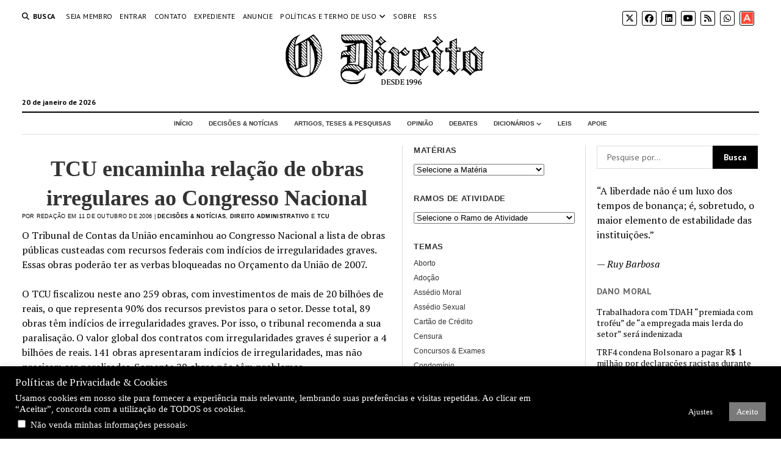

--- FILE ---
content_type: text/html; charset=UTF-8
request_url: https://odireito.com/2006/10/4254/tcu-encaminha-relacao-de-obras-irregulares-ao-congresso-nacional/
body_size: 115391
content:
<!DOCTYPE html>

<html lang="pt-BR">

<head>
	<title>TCU encaminha relação de obras irregulares ao Congresso Nacional &#8211; O Direito | Portal de Direito</title>
<meta name='robots' content='max-image-preview:large' />
<meta charset="UTF-8" />
<meta name="viewport" content="width=device-width, initial-scale=1" />
<meta name="template" content="Mission News 1.64" />
<link rel='dns-prefetch' href='//fonts.googleapis.com' />
<link rel="alternate" type="application/rss+xml" title="Feed para O Direito | Portal de Direito &raquo;" href="https://odireito.com/feed/" />
<link rel="alternate" type="application/rss+xml" title="Feed de comentários para O Direito | Portal de Direito &raquo;" href="https://odireito.com/comments/feed/" />
<link rel="alternate" title="oEmbed (JSON)" type="application/json+oembed" href="https://odireito.com/wp-json/oembed/1.0/embed?url=https%3A%2F%2Fodireito.com%2F2006%2F10%2F4254%2Ftcu-encaminha-relacao-de-obras-irregulares-ao-congresso-nacional%2F" />
<link rel="alternate" title="oEmbed (XML)" type="text/xml+oembed" href="https://odireito.com/wp-json/oembed/1.0/embed?url=https%3A%2F%2Fodireito.com%2F2006%2F10%2F4254%2Ftcu-encaminha-relacao-de-obras-irregulares-ao-congresso-nacional%2F&#038;format=xml" />
<style id='wp-img-auto-sizes-contain-inline-css' type='text/css'>
img:is([sizes=auto i],[sizes^="auto," i]){contain-intrinsic-size:3000px 1500px}
/*# sourceURL=wp-img-auto-sizes-contain-inline-css */
</style>
<style id='wp-emoji-styles-inline-css' type='text/css'>

	img.wp-smiley, img.emoji {
		display: inline !important;
		border: none !important;
		box-shadow: none !important;
		height: 1em !important;
		width: 1em !important;
		margin: 0 0.07em !important;
		vertical-align: -0.1em !important;
		background: none !important;
		padding: 0 !important;
	}
/*# sourceURL=wp-emoji-styles-inline-css */
</style>
<style id='wp-block-library-inline-css' type='text/css'>
:root{--wp-block-synced-color:#7a00df;--wp-block-synced-color--rgb:122,0,223;--wp-bound-block-color:var(--wp-block-synced-color);--wp-editor-canvas-background:#ddd;--wp-admin-theme-color:#007cba;--wp-admin-theme-color--rgb:0,124,186;--wp-admin-theme-color-darker-10:#006ba1;--wp-admin-theme-color-darker-10--rgb:0,107,160.5;--wp-admin-theme-color-darker-20:#005a87;--wp-admin-theme-color-darker-20--rgb:0,90,135;--wp-admin-border-width-focus:2px}@media (min-resolution:192dpi){:root{--wp-admin-border-width-focus:1.5px}}.wp-element-button{cursor:pointer}:root .has-very-light-gray-background-color{background-color:#eee}:root .has-very-dark-gray-background-color{background-color:#313131}:root .has-very-light-gray-color{color:#eee}:root .has-very-dark-gray-color{color:#313131}:root .has-vivid-green-cyan-to-vivid-cyan-blue-gradient-background{background:linear-gradient(135deg,#00d084,#0693e3)}:root .has-purple-crush-gradient-background{background:linear-gradient(135deg,#34e2e4,#4721fb 50%,#ab1dfe)}:root .has-hazy-dawn-gradient-background{background:linear-gradient(135deg,#faaca8,#dad0ec)}:root .has-subdued-olive-gradient-background{background:linear-gradient(135deg,#fafae1,#67a671)}:root .has-atomic-cream-gradient-background{background:linear-gradient(135deg,#fdd79a,#004a59)}:root .has-nightshade-gradient-background{background:linear-gradient(135deg,#330968,#31cdcf)}:root .has-midnight-gradient-background{background:linear-gradient(135deg,#020381,#2874fc)}:root{--wp--preset--font-size--normal:16px;--wp--preset--font-size--huge:42px}.has-regular-font-size{font-size:1em}.has-larger-font-size{font-size:2.625em}.has-normal-font-size{font-size:var(--wp--preset--font-size--normal)}.has-huge-font-size{font-size:var(--wp--preset--font-size--huge)}.has-text-align-center{text-align:center}.has-text-align-left{text-align:left}.has-text-align-right{text-align:right}.has-fit-text{white-space:nowrap!important}#end-resizable-editor-section{display:none}.aligncenter{clear:both}.items-justified-left{justify-content:flex-start}.items-justified-center{justify-content:center}.items-justified-right{justify-content:flex-end}.items-justified-space-between{justify-content:space-between}.screen-reader-text{border:0;clip-path:inset(50%);height:1px;margin:-1px;overflow:hidden;padding:0;position:absolute;width:1px;word-wrap:normal!important}.screen-reader-text:focus{background-color:#ddd;clip-path:none;color:#444;display:block;font-size:1em;height:auto;left:5px;line-height:normal;padding:15px 23px 14px;text-decoration:none;top:5px;width:auto;z-index:100000}html :where(.has-border-color){border-style:solid}html :where([style*=border-top-color]){border-top-style:solid}html :where([style*=border-right-color]){border-right-style:solid}html :where([style*=border-bottom-color]){border-bottom-style:solid}html :where([style*=border-left-color]){border-left-style:solid}html :where([style*=border-width]){border-style:solid}html :where([style*=border-top-width]){border-top-style:solid}html :where([style*=border-right-width]){border-right-style:solid}html :where([style*=border-bottom-width]){border-bottom-style:solid}html :where([style*=border-left-width]){border-left-style:solid}html :where(img[class*=wp-image-]){height:auto;max-width:100%}:where(figure){margin:0 0 1em}html :where(.is-position-sticky){--wp-admin--admin-bar--position-offset:var(--wp-admin--admin-bar--height,0px)}@media screen and (max-width:600px){html :where(.is-position-sticky){--wp-admin--admin-bar--position-offset:0px}}

/*# sourceURL=wp-block-library-inline-css */
</style><style id='wp-block-paragraph-inline-css' type='text/css'>
.is-small-text{font-size:.875em}.is-regular-text{font-size:1em}.is-large-text{font-size:2.25em}.is-larger-text{font-size:3em}.has-drop-cap:not(:focus):first-letter{float:left;font-size:8.4em;font-style:normal;font-weight:100;line-height:.68;margin:.05em .1em 0 0;text-transform:uppercase}body.rtl .has-drop-cap:not(:focus):first-letter{float:none;margin-left:.1em}p.has-drop-cap.has-background{overflow:hidden}:root :where(p.has-background){padding:1.25em 2.375em}:where(p.has-text-color:not(.has-link-color)) a{color:inherit}p.has-text-align-left[style*="writing-mode:vertical-lr"],p.has-text-align-right[style*="writing-mode:vertical-rl"]{rotate:180deg}
/*# sourceURL=https://odireito.com/wp-includes/blocks/paragraph/style.min.css */
</style>
<style id='global-styles-inline-css' type='text/css'>
:root{--wp--preset--aspect-ratio--square: 1;--wp--preset--aspect-ratio--4-3: 4/3;--wp--preset--aspect-ratio--3-4: 3/4;--wp--preset--aspect-ratio--3-2: 3/2;--wp--preset--aspect-ratio--2-3: 2/3;--wp--preset--aspect-ratio--16-9: 16/9;--wp--preset--aspect-ratio--9-16: 9/16;--wp--preset--color--black: #000000;--wp--preset--color--cyan-bluish-gray: #abb8c3;--wp--preset--color--white: #ffffff;--wp--preset--color--pale-pink: #f78da7;--wp--preset--color--vivid-red: #cf2e2e;--wp--preset--color--luminous-vivid-orange: #ff6900;--wp--preset--color--luminous-vivid-amber: #fcb900;--wp--preset--color--light-green-cyan: #7bdcb5;--wp--preset--color--vivid-green-cyan: #00d084;--wp--preset--color--pale-cyan-blue: #8ed1fc;--wp--preset--color--vivid-cyan-blue: #0693e3;--wp--preset--color--vivid-purple: #9b51e0;--wp--preset--gradient--vivid-cyan-blue-to-vivid-purple: linear-gradient(135deg,rgb(6,147,227) 0%,rgb(155,81,224) 100%);--wp--preset--gradient--light-green-cyan-to-vivid-green-cyan: linear-gradient(135deg,rgb(122,220,180) 0%,rgb(0,208,130) 100%);--wp--preset--gradient--luminous-vivid-amber-to-luminous-vivid-orange: linear-gradient(135deg,rgb(252,185,0) 0%,rgb(255,105,0) 100%);--wp--preset--gradient--luminous-vivid-orange-to-vivid-red: linear-gradient(135deg,rgb(255,105,0) 0%,rgb(207,46,46) 100%);--wp--preset--gradient--very-light-gray-to-cyan-bluish-gray: linear-gradient(135deg,rgb(238,238,238) 0%,rgb(169,184,195) 100%);--wp--preset--gradient--cool-to-warm-spectrum: linear-gradient(135deg,rgb(74,234,220) 0%,rgb(151,120,209) 20%,rgb(207,42,186) 40%,rgb(238,44,130) 60%,rgb(251,105,98) 80%,rgb(254,248,76) 100%);--wp--preset--gradient--blush-light-purple: linear-gradient(135deg,rgb(255,206,236) 0%,rgb(152,150,240) 100%);--wp--preset--gradient--blush-bordeaux: linear-gradient(135deg,rgb(254,205,165) 0%,rgb(254,45,45) 50%,rgb(107,0,62) 100%);--wp--preset--gradient--luminous-dusk: linear-gradient(135deg,rgb(255,203,112) 0%,rgb(199,81,192) 50%,rgb(65,88,208) 100%);--wp--preset--gradient--pale-ocean: linear-gradient(135deg,rgb(255,245,203) 0%,rgb(182,227,212) 50%,rgb(51,167,181) 100%);--wp--preset--gradient--electric-grass: linear-gradient(135deg,rgb(202,248,128) 0%,rgb(113,206,126) 100%);--wp--preset--gradient--midnight: linear-gradient(135deg,rgb(2,3,129) 0%,rgb(40,116,252) 100%);--wp--preset--font-size--small: 12px;--wp--preset--font-size--medium: 20px;--wp--preset--font-size--large: 21px;--wp--preset--font-size--x-large: 42px;--wp--preset--font-size--regular: 16px;--wp--preset--font-size--larger: 28px;--wp--preset--spacing--20: 0.44rem;--wp--preset--spacing--30: 0.67rem;--wp--preset--spacing--40: 1rem;--wp--preset--spacing--50: 1.5rem;--wp--preset--spacing--60: 2.25rem;--wp--preset--spacing--70: 3.38rem;--wp--preset--spacing--80: 5.06rem;--wp--preset--shadow--natural: 6px 6px 9px rgba(0, 0, 0, 0.2);--wp--preset--shadow--deep: 12px 12px 50px rgba(0, 0, 0, 0.4);--wp--preset--shadow--sharp: 6px 6px 0px rgba(0, 0, 0, 0.2);--wp--preset--shadow--outlined: 6px 6px 0px -3px rgb(255, 255, 255), 6px 6px rgb(0, 0, 0);--wp--preset--shadow--crisp: 6px 6px 0px rgb(0, 0, 0);}:where(.is-layout-flex){gap: 0.5em;}:where(.is-layout-grid){gap: 0.5em;}body .is-layout-flex{display: flex;}.is-layout-flex{flex-wrap: wrap;align-items: center;}.is-layout-flex > :is(*, div){margin: 0;}body .is-layout-grid{display: grid;}.is-layout-grid > :is(*, div){margin: 0;}:where(.wp-block-columns.is-layout-flex){gap: 2em;}:where(.wp-block-columns.is-layout-grid){gap: 2em;}:where(.wp-block-post-template.is-layout-flex){gap: 1.25em;}:where(.wp-block-post-template.is-layout-grid){gap: 1.25em;}.has-black-color{color: var(--wp--preset--color--black) !important;}.has-cyan-bluish-gray-color{color: var(--wp--preset--color--cyan-bluish-gray) !important;}.has-white-color{color: var(--wp--preset--color--white) !important;}.has-pale-pink-color{color: var(--wp--preset--color--pale-pink) !important;}.has-vivid-red-color{color: var(--wp--preset--color--vivid-red) !important;}.has-luminous-vivid-orange-color{color: var(--wp--preset--color--luminous-vivid-orange) !important;}.has-luminous-vivid-amber-color{color: var(--wp--preset--color--luminous-vivid-amber) !important;}.has-light-green-cyan-color{color: var(--wp--preset--color--light-green-cyan) !important;}.has-vivid-green-cyan-color{color: var(--wp--preset--color--vivid-green-cyan) !important;}.has-pale-cyan-blue-color{color: var(--wp--preset--color--pale-cyan-blue) !important;}.has-vivid-cyan-blue-color{color: var(--wp--preset--color--vivid-cyan-blue) !important;}.has-vivid-purple-color{color: var(--wp--preset--color--vivid-purple) !important;}.has-black-background-color{background-color: var(--wp--preset--color--black) !important;}.has-cyan-bluish-gray-background-color{background-color: var(--wp--preset--color--cyan-bluish-gray) !important;}.has-white-background-color{background-color: var(--wp--preset--color--white) !important;}.has-pale-pink-background-color{background-color: var(--wp--preset--color--pale-pink) !important;}.has-vivid-red-background-color{background-color: var(--wp--preset--color--vivid-red) !important;}.has-luminous-vivid-orange-background-color{background-color: var(--wp--preset--color--luminous-vivid-orange) !important;}.has-luminous-vivid-amber-background-color{background-color: var(--wp--preset--color--luminous-vivid-amber) !important;}.has-light-green-cyan-background-color{background-color: var(--wp--preset--color--light-green-cyan) !important;}.has-vivid-green-cyan-background-color{background-color: var(--wp--preset--color--vivid-green-cyan) !important;}.has-pale-cyan-blue-background-color{background-color: var(--wp--preset--color--pale-cyan-blue) !important;}.has-vivid-cyan-blue-background-color{background-color: var(--wp--preset--color--vivid-cyan-blue) !important;}.has-vivid-purple-background-color{background-color: var(--wp--preset--color--vivid-purple) !important;}.has-black-border-color{border-color: var(--wp--preset--color--black) !important;}.has-cyan-bluish-gray-border-color{border-color: var(--wp--preset--color--cyan-bluish-gray) !important;}.has-white-border-color{border-color: var(--wp--preset--color--white) !important;}.has-pale-pink-border-color{border-color: var(--wp--preset--color--pale-pink) !important;}.has-vivid-red-border-color{border-color: var(--wp--preset--color--vivid-red) !important;}.has-luminous-vivid-orange-border-color{border-color: var(--wp--preset--color--luminous-vivid-orange) !important;}.has-luminous-vivid-amber-border-color{border-color: var(--wp--preset--color--luminous-vivid-amber) !important;}.has-light-green-cyan-border-color{border-color: var(--wp--preset--color--light-green-cyan) !important;}.has-vivid-green-cyan-border-color{border-color: var(--wp--preset--color--vivid-green-cyan) !important;}.has-pale-cyan-blue-border-color{border-color: var(--wp--preset--color--pale-cyan-blue) !important;}.has-vivid-cyan-blue-border-color{border-color: var(--wp--preset--color--vivid-cyan-blue) !important;}.has-vivid-purple-border-color{border-color: var(--wp--preset--color--vivid-purple) !important;}.has-vivid-cyan-blue-to-vivid-purple-gradient-background{background: var(--wp--preset--gradient--vivid-cyan-blue-to-vivid-purple) !important;}.has-light-green-cyan-to-vivid-green-cyan-gradient-background{background: var(--wp--preset--gradient--light-green-cyan-to-vivid-green-cyan) !important;}.has-luminous-vivid-amber-to-luminous-vivid-orange-gradient-background{background: var(--wp--preset--gradient--luminous-vivid-amber-to-luminous-vivid-orange) !important;}.has-luminous-vivid-orange-to-vivid-red-gradient-background{background: var(--wp--preset--gradient--luminous-vivid-orange-to-vivid-red) !important;}.has-very-light-gray-to-cyan-bluish-gray-gradient-background{background: var(--wp--preset--gradient--very-light-gray-to-cyan-bluish-gray) !important;}.has-cool-to-warm-spectrum-gradient-background{background: var(--wp--preset--gradient--cool-to-warm-spectrum) !important;}.has-blush-light-purple-gradient-background{background: var(--wp--preset--gradient--blush-light-purple) !important;}.has-blush-bordeaux-gradient-background{background: var(--wp--preset--gradient--blush-bordeaux) !important;}.has-luminous-dusk-gradient-background{background: var(--wp--preset--gradient--luminous-dusk) !important;}.has-pale-ocean-gradient-background{background: var(--wp--preset--gradient--pale-ocean) !important;}.has-electric-grass-gradient-background{background: var(--wp--preset--gradient--electric-grass) !important;}.has-midnight-gradient-background{background: var(--wp--preset--gradient--midnight) !important;}.has-small-font-size{font-size: var(--wp--preset--font-size--small) !important;}.has-medium-font-size{font-size: var(--wp--preset--font-size--medium) !important;}.has-large-font-size{font-size: var(--wp--preset--font-size--large) !important;}.has-x-large-font-size{font-size: var(--wp--preset--font-size--x-large) !important;}
/*# sourceURL=global-styles-inline-css */
</style>

<style id='classic-theme-styles-inline-css' type='text/css'>
/*! This file is auto-generated */
.wp-block-button__link{color:#fff;background-color:#32373c;border-radius:9999px;box-shadow:none;text-decoration:none;padding:calc(.667em + 2px) calc(1.333em + 2px);font-size:1.125em}.wp-block-file__button{background:#32373c;color:#fff;text-decoration:none}
/*# sourceURL=/wp-includes/css/classic-themes.min.css */
</style>
<link rel='stylesheet' id='cookie-law-info-css' href='https://odireito.com/wp-content/plugins/cookie-law-info/legacy/public/css/cookie-law-info-public.css?ver=3.3.8' type='text/css' media='all' />
<link rel='stylesheet' id='cookie-law-info-gdpr-css' href='https://odireito.com/wp-content/plugins/cookie-law-info/legacy/public/css/cookie-law-info-gdpr.css?ver=3.3.8' type='text/css' media='all' />
<link rel='stylesheet' id='qtip2css-css' href='https://odireito.com/wp-content/plugins/wordpress-tooltips/js/qtip2/jquery.qtip.min.css?ver=6.9' type='text/css' media='all' />
<link rel='stylesheet' id='directorycss-css' href='https://odireito.com/wp-content/plugins/wordpress-tooltips/js/jdirectory/directory.min.css?ver=6.9' type='text/css' media='all' />
<link rel='stylesheet' id='quotescollection-css' href='https://odireito.com/wp-content/plugins/quotes-collection/css/quotes-collection.css?ver=2.5.2' type='text/css' media='all' />
<link rel='stylesheet' id='ct-mission-news-google-fonts-css' href='//fonts.googleapis.com/css?family=Abril+Fatface%7CPT+Sans%3A400%2C700%7CPT+Serif%3A400%2C400i%2C700%2C700i&#038;subset=latin%2Clatin-ext&#038;display=swap&#038;ver=6.9' type='text/css' media='all' />
<link rel='stylesheet' id='ct-mission-news-font-awesome-css' href='https://odireito.com/wp-content/themes/mission-news/assets/font-awesome/css/all.min.css?ver=6.9' type='text/css' media='all' />
<link rel='stylesheet' id='ct-mission-news-style-css' href='https://odireito.com/wp-content/themes/mission-news/style.css?ver=6.9' type='text/css' media='all' />
<style id='ct-mission-news-style-inline-css' type='text/css'>
.widget-area-after-page {text-align: left;}
.max-width { max-width: 1440px;}.is-sticky .site-header { max-width: 1440px !important;}
/*# sourceURL=ct-mission-news-style-inline-css */
</style>
<script type="text/javascript" src="https://odireito.com/wp-includes/js/jquery/jquery.min.js?ver=3.7.1" id="jquery-core-js"></script>
<script type="text/javascript" src="https://odireito.com/wp-includes/js/jquery/jquery-migrate.min.js?ver=3.4.1" id="jquery-migrate-js"></script>
<script type="text/javascript" id="cookie-law-info-js-extra">
/* <![CDATA[ */
var Cli_Data = {"nn_cookie_ids":[],"cookielist":[],"non_necessary_cookies":[],"ccpaEnabled":"1","ccpaRegionBased":"","ccpaBarEnabled":"1","strictlyEnabled":["necessary","obligatoire"],"ccpaType":"ccpa_gdpr","js_blocking":"","custom_integration":"","triggerDomRefresh":"","secure_cookies":""};
var cli_cookiebar_settings = {"animate_speed_hide":"500","animate_speed_show":"500","background":"#000000","border":"#b1a6a6c2","border_on":"","button_1_button_colour":"#7a7a7a","button_1_button_hover":"#626262","button_1_link_colour":"#fff","button_1_as_button":"1","button_1_new_win":"","button_2_button_colour":"#333","button_2_button_hover":"#292929","button_2_link_colour":"#444","button_2_as_button":"","button_2_hidebar":"","button_3_button_colour":"#000","button_3_button_hover":"#000000","button_3_link_colour":"#fff","button_3_as_button":"1","button_3_new_win":"","button_4_button_colour":"#000","button_4_button_hover":"#000000","button_4_link_colour":"#fff","button_4_as_button":"1","button_7_button_colour":"#61a229","button_7_button_hover":"#4e8221","button_7_link_colour":"#fff","button_7_as_button":"1","button_7_new_win":"","font_family":"Times New Roman, Times, serif","header_fix":"","notify_animate_hide":"1","notify_animate_show":"","notify_div_id":"#cookie-law-info-bar","notify_position_horizontal":"left","notify_position_vertical":"bottom","scroll_close":"","scroll_close_reload":"","accept_close_reload":"","reject_close_reload":"","showagain_tab":"1","showagain_background":"#fff","showagain_border":"#000","showagain_div_id":"#cookie-law-info-again","showagain_x_position":"100px","text":"#ffffff","show_once_yn":"","show_once":"10000","logging_on":"","as_popup":"","popup_overlay":"1","bar_heading_text":"Pol\u00edticas de Privacidade & Cookies","cookie_bar_as":"banner","popup_showagain_position":"bottom-right","widget_position":"left"};
var log_object = {"ajax_url":"https://odireito.com/backoffice/admin-ajax.php"};
//# sourceURL=cookie-law-info-js-extra
/* ]]> */
</script>
<script type="text/javascript" src="https://odireito.com/wp-content/plugins/cookie-law-info/legacy/public/js/cookie-law-info-public.js?ver=3.3.8" id="cookie-law-info-js"></script>
<script type="text/javascript" id="cookie-law-info-ccpa-js-extra">
/* <![CDATA[ */
var ccpa_data = {"opt_out_prompt":"Voc\u00ea realmente deseja cancelar?","opt_out_confirm":"Confirmar","opt_out_cancel":"Cancelar"};
//# sourceURL=cookie-law-info-ccpa-js-extra
/* ]]> */
</script>
<script type="text/javascript" src="https://odireito.com/wp-content/plugins/cookie-law-info/legacy/admin/modules/ccpa/assets/js/cookie-law-info-ccpa.js?ver=3.3.8" id="cookie-law-info-ccpa-js"></script>
<script type="text/javascript" src="https://odireito.com/wp-content/plugins/wordpress-tooltips/js/qtip2/jquery.qtip.min.js?ver=6.9" id="qtip2js-js"></script>
<script type="text/javascript" src="https://odireito.com/wp-content/plugins/wordpress-tooltips/js/jdirectory/jquery.directory.min.js?ver=6.9" id="directoryjs-js"></script>
<script type="text/javascript" id="quotescollection-js-extra">
/* <![CDATA[ */
var quotescollectionAjax = {"ajaxUrl":"https://odireito.com/backoffice/admin-ajax.php","nonce":"ad5f01f876","nextQuote":"Pr\u00f3xima Cita\u00e7\u00e3o \u00bb","loading":"Loading...","error":"Error getting quote","autoRefreshMax":"20","autoRefreshCount":"0"};
//# sourceURL=quotescollection-js-extra
/* ]]> */
</script>
<script type="text/javascript" src="https://odireito.com/wp-content/plugins/quotes-collection/js/quotes-collection.js?ver=2.5.2" id="quotescollection-js"></script>
<link rel="https://api.w.org/" href="https://odireito.com/wp-json/" /><link rel="alternate" title="JSON" type="application/json" href="https://odireito.com/wp-json/wp/v2/posts/4254" /><link rel="EditURI" type="application/rsd+xml" title="RSD" href="https://odireito.com/xmlrpc.php?rsd" />
<meta name="generator" content="WordPress 6.9" />
<link rel="canonical" href="https://odireito.com/2006/10/4254/tcu-encaminha-relacao-de-obras-irregulares-ao-congresso-nacional/" />
<link rel='shortlink' href='https://odireito.com/?p=4254' />
 	<script type="text/javascript">	
	if(typeof jQuery=='undefined')
	{
		document.write('<'+'script src="https://odireito.com/wp-content/plugins//wordpress-tooltips/js/qtip/jquery.js" type="text/javascript"></'+'script>');
	}
	</script>
	<script type="text/javascript">

	function toolTips(whichID,theTipContent)
	{
    		theTipContent = theTipContent.replace('[[[[[','');
    		theTipContent = theTipContent.replace(']]]]]','');
    		theTipContent = theTipContent.replace('@@@@','');
    		theTipContent = theTipContent.replace('####','');
    		theTipContent = theTipContent.replace('%%%%','');
    		theTipContent = theTipContent.replace('//##','');
    		theTipContent = theTipContent.replace('##]]','');
    		    		    		    		
			jQuery(whichID).qtip
			(
				{
					content:
					{
						text:theTipContent,
												
					},
   					style:
   					{
   					   						classes:' qtip-dark wordpress-tooltip-free qtip-rounded qtip-shadow '
    				},
    				position:
    				{
    					viewport: jQuery(window),
    					my: 'bottom center',
    					at: 'top center'
    				},
					show:'mouseover',
					hide: { fixed: true, delay: 200 }
				}
			)
	}
</script>
	
	<style type="text/css">
	.tooltips_table .tooltipsall
	{
		border-bottom:none !important;
	}
	.tooltips_table span {
    color: inherit !important;
	}
	.qtip-content .tooltipsall
	{
		border-bottom:none !important;
		color: inherit !important;
	}
	
		.tooltipsincontent
	{
		border-bottom:2px dotted #888;	
	}

	.tooltipsPopupCreditLink a
	{
		color:gray;
	}	
	</style>
			<style type="text/css">
			.navitems a
			{
				text-decoration: none !important;
			}
		</style>
		<link rel="icon" href="https://odireito.com/wp-content/uploads/2019/02/cropped-logo-D-black-transparent-st-1-32x32.png" sizes="32x32" />
<link rel="icon" href="https://odireito.com/wp-content/uploads/2019/02/cropped-logo-D-black-transparent-st-1-192x192.png" sizes="192x192" />
<link rel="apple-touch-icon" href="https://odireito.com/wp-content/uploads/2019/02/cropped-logo-D-black-transparent-st-1-180x180.png" />
<meta name="msapplication-TileImage" content="https://odireito.com/wp-content/uploads/2019/02/cropped-logo-D-black-transparent-st-1-270x270.png" />
		<style type="text/css" id="wp-custom-css">
			/######################
menu principal 
######################## 

#menu-primary {
    background-color: #ffffff; 
    padding: 10px 0; 
}

#menu-primary .menu-primary-items {
    list-style: none; 
    display: flex; 
    justify-content: center;
    gap: 20px; 
}
#menu-primary .menu-item a {
    font-family: Tahoma, Verdana, Arial, sans-serif;
    text-transform:uppercase;
	font-size: 10px; 
    font-weight: bolder;
    color: #333; 
    text-decoration: none;
    padding: 10px 15px; 
    display: block; 
}
#menu-primary .menu-item a:hover {
    color: #555555; 
    text-decoration: underline;
}

#menu-primary .menu-item-has-children:hover .sub-menu {
    display: block; 
}

#menu-primary .sub-menu .menu-item a {
    font-size: 10px; /* Tamanho do texto do submenu */
	font-weight:bold;
	 font-family: Tahoma, Verdana, Arial, sans-serif;
    color: #555; /* Cor do texto */
    padding: 8px 15px;
}

#menu-primary .sub-menu .menu-item a:hover {
    color: #ff6600; /* Muda a cor ao passar o mouse */
    background-color: #f5f5f5; /* Fundo diferente para destacar */
}





/* #################################
 * 
* Título das notícias PRIMEIRA NOTICIA
 * 
 * #######################*/
.post-title {
    font-family: "Times New Roman", sans-serif; 
    font-size: 36px; 
    font-weight: Bold; 
    color: #333; 
    text-align: center; 
}

.post-title a {
    color: #0066cc; 
    text-decoration: none; 
}

.post-title a:hover {
    color: #ff6600; 
    text-decoration: underline;
}



a {text-decoration-color:#000000;
	color:#000000;}
.cat-item a{color:#000000;
	font-size:small;
	font-family: verdana;
	}

/* OUTRAS NOTICIAS */
.post-header {
    font-family: "Time News Roman", "Arial", sans-serif; /* Escolha a fonte desejada */
    font-size: 18px; /* Ajuste o tamanho conforme necessário */
    font-weight: bold; /* Deixa o título em negrito */
    color: #666; /* Define a cor do título */
    text-align: left; /* Alinhamento do título */
    margin-bottom: 5px; /* Espaçamento abaixo do título */
}
.post-title a {
  
    color: #333; /* Define a cor do link */
    text-decoration: none; /* Remove o sublinhado */
}

.post-header .post-title a:hover {
    color: #777777; /* Muda a cor ao passar o mouse */
    text-decoration: underline; /* Adiciona sublinhado ao passar o mouse */
}

/* BYLINE */

.post-byline {
    font-family: sans-serif; 
    font-size: 9px; 
    font-weight: normal; 
    color: #000000; 
}
.post-byline a {
    font-family: Verdana, Arial, sans-serif; 
    font-size: 9px;
    color: #000000; 
	font-weight:bold;
    text-decoration: none;
}

.post-byline a:hover {
    color: #bbbbbb; 
    text-decoration: underline; 
}


/* TEMA */

.widget_sub_categories .widget-title {
    font-family: Tahoma, Verdana Arial, sans-serif; /* Escolha a fonte desejada */
    font-size: 13px; /* Ajuste o tamanho do título */
    font-weight: bold; /* Deixa o título em negrito */
    color: #333333; /* Cor do título */
    text-transform: uppercase; /* Deixa em caixa alta */
    text-align: left; /* Alinhamento do título */
    margin-bottom: 10px; /* Espaço abaixo do título */
}

.widget_sub_categories ul {
    list-style: none; /* Remove os marcadores da lista */
    padding: 0; /* Remove espaçamento interno */
    margin: 0; /* Remove espaçamento externo */
	 font-size: 12px;
}

.widget_sub_categories .cat-item a {
    font-family: Tahoma, Verdana, Arial, sans-serif; /* Escolha a fonte desejada */
    font-size: 12px; /* Ajuste o tamanho do texto */
    color: #333333; /* Cor dos links */
    text-decoration: none; /* Remove o sublinhado */
    display: block; /* Deixa os links ocupando toda a largura */
    padding: 0px 0; /* Espaçamento interno */
}

.widget_sub_categories .cat-item a:hover {
    color: #ff6600; /* Muda a cor ao passar o mouse */
    text-decoration: underline; /* Adiciona sublinhado ao passar o mouse */
}


.post-thumbnail-wrapper {
    position: relative;
    display: inline-block;
}

/* 
.featured-image {
    position: relative;
    display: inline-block;
}

.overlay-caption {
    position: absolute;
    bottom: 0;
    left: 0;
    width: 100%;
    padding: 4px 8px;
    font-size: 10px;
    color: #000;
    text-shadow: 0 1px 3px rgba(0, 0, 0, 0.8);
    background: rgba(255, 255, 255, 0.4);
    box-sizing: border-box;
    font-style: italic;
}
*/		</style>
		<link rel='stylesheet' id='yarppRelatedCss-css' href='https://odireito.com/wp-content/plugins/yet-another-related-posts-plugin/style/related.css?ver=5.30.11' type='text/css' media='all' />
</head>

<body id="mission-news" class="wp-singular post-template-default single single-post postid-4254 single-format-standard wp-custom-logo wp-theme-mission-news layout-double layout-double-right titles-above-image">
<a class="skip-content" href="#main">Pressione &quot;Enter&quot; pra pular este conteúdo</a>
<div id="overflow-container" class="overflow-container">
	<div id="max-width" class="max-width">
							<header class="site-header" id="site-header" role="banner">
				<div class="top-nav">
					<button id="search-toggle" class="search-toggle"><i class="fas fa-search"></i><span>Busca</span></button>
<div id="search-form-popup" class="search-form-popup">
	<div class="inner">
		<div class="title">Busca O Direito | Portal de Direito</div>
		<div class='search-form-container'>
    <form role="search" method="get" class="search-form" action="https://odireito.com">
        <input id="search-field" type="search" class="search-field" value="" name="s"
               title="Busca" placeholder=" Pesquise por..." />
        <input type="submit" class="search-submit" value='Busca'/>
    </form>
</div>		<a id="close-search" class="close" href="#"><svg xmlns="http://www.w3.org/2000/svg" width="20" height="20" viewBox="0 0 20 20" version="1.1"><g stroke="none" stroke-width="1" fill="none" fill-rule="evenodd"><g transform="translate(-17.000000, -12.000000)" fill="#000000"><g transform="translate(17.000000, 12.000000)"><rect transform="translate(10.000000, 10.000000) rotate(45.000000) translate(-10.000000, -10.000000) " x="9" y="-2" width="2" height="24"/><rect transform="translate(10.000000, 10.000000) rotate(-45.000000) translate(-10.000000, -10.000000) " x="9" y="-2" width="2" height="24"/></g></g></g></svg></a>
	</div>
</div>
					<div id="menu-secondary-container" class="menu-secondary-container">
						<div id="menu-secondary" class="menu-container menu-secondary" role="navigation">
	<nav class="menu"><ul id="menu-secondary-items" class="menu-secondary-items"><li id="menu-item-13267" class="menu-item menu-item-type-post_type menu-item-object-page menu-item-13267"><a href="https://odireito.com/seja-membro/">Seja Membro</a></li>
<li id="menu-item-13305" class="menu-item menu-item-type-custom menu-item-object-custom menu-item-13305"><a href="/entrar/">Entrar</a></li>
<li id="menu-item-15656" class="menu-item menu-item-type-custom menu-item-object-custom menu-item-15656"><a href="/expediente">Contato</a></li>
<li id="menu-item-8922" class="menu-item menu-item-type-custom menu-item-object-custom menu-item-8922"><a href="/expediente">Expediente</a></li>
<li id="menu-item-8923" class="menu-item menu-item-type-custom menu-item-object-custom menu-item-8923"><a href="/painel-de-vagas/publicar-uma-oportunidade/">Anuncie</a></li>
<li id="menu-item-19294" class="menu-item menu-item-type-custom menu-item-object-custom menu-item-has-children menu-item-19294"><a href="#">Políticas e termo de uso</a><button class="toggle-dropdown" aria-expanded="false" name="toggle-dropdown"><span class="screen-reader-text">menu de abertura</span><i class="fas fa-angle-right"></i></button>
<ul class="sub-menu">
	<li id="menu-item-19293" class="menu-item menu-item-type-post_type menu-item-object-page menu-item-19293"><a href="https://odireito.com/termo-de-uso/">Termo de uso do site</a></li>
	<li id="menu-item-13183" class="menu-item menu-item-type-post_type menu-item-object-page menu-item-privacy-policy menu-item-13183"><a rel="privacy-policy" href="https://odireito.com/politica-de-privacidade/">Política de Privacidade</a></li>
	<li id="menu-item-19227" class="menu-item menu-item-type-post_type menu-item-object-page menu-item-19227"><a href="https://odireito.com/politica-de-cookies/">Política de Cookies</a></li>
</ul>
</li>
<li id="menu-item-14425" class="menu-item menu-item-type-post_type menu-item-object-page menu-item-14425"><a href="https://odireito.com/sobre/">Sobre</a></li>
<li id="menu-item-19580" class="menu-item menu-item-type-custom menu-item-object-custom menu-item-19580"><a href="/rss/">RSS</a></li>
</ul></nav></div>
					</div>
					<ul id='social-media-icons' class='social-media-icons'><li>					<a class="twitter" target="_blank"
					   href="https://twitter.com/odireito">
						<i class="fa-brands fa-x-twitter"
						   title="twitter"></i>
					</a>
					</li><li>					<a class="facebook" target="_blank"
					   href="https://facebook.com/odireito">
						<i class="fab fa-facebook"
						   title="facebook"></i>
					</a>
					</li><li>					<a class="linkedin" target="_blank"
					   href="https://www.linkedin.com/company/odireito/">
						<i class="fab fa-linkedin"
						   title="linkedin"></i>
					</a>
					</li><li>					<a class="youtube" target="_blank"
					   href="https://www.youtube.com/@odireito">
						<i class="fab fa-youtube"
						   title="youtube"></i>
					</a>
					</li><li>					<a class="rss" target="_blank"
					   href="https://odireito.com/rss/">
						<i class="fas fa-rss"
						   title="rss"></i>
					</a>
					</li><li>					<a class="whatsapp" target="_blank"
					   href="https://www.whatsapp.com/channel/0029Va3u9zp1yT25lqiPUX0J">
						<i class="fab fa-whatsapp"
						   title="whatsapp"></i>
					</a>
					</li><li>					<a class="custom-icon" target="_blank"
					href="https://odireito.com/rss/">
					<img class="icon" src="https://odireito.com/wp-content/uploads/2023/03/apoiase-ico.png" style="width: 19px;" />
						<span class="screen-reader-text">Apoia-se</span>
					</a>
				</li></ul>				</div>
				<div id="title-container" class="title-container"><div class='site-title has-date'><a href="https://odireito.com/" class="custom-logo-link" rel="home"><img width="400" height="100" src="https://odireito.com/wp-content/uploads/2019/07/cropped-odireito-com_2019.png" class="custom-logo" alt="O Direito | Portal de Direito" decoding="async" srcset="https://odireito.com/wp-content/uploads/2019/07/cropped-odireito-com_2019.png 400w, https://odireito.com/wp-content/uploads/2019/07/cropped-odireito-com_2019-300x75.png 300w" sizes="(max-width: 400px) 100vw, 400px" /></a></div><p class="date">20 de janeiro de 2026</p>				</div>
				<button id="toggle-navigation" class="toggle-navigation" name="toggle-navigation" aria-expanded="false">
					<span class="screen-reader-text">menu de abertura</span>
					<svg xmlns="http://www.w3.org/2000/svg" width="24" height="18" viewBox="0 0 24 18" version="1.1"><g stroke="none" stroke-width="1" fill="none" fill-rule="evenodd"><g transform="translate(-272.000000, -21.000000)" fill="#000000"><g transform="translate(266.000000, 12.000000)"><g transform="translate(6.000000, 9.000000)"><rect class="top-bar" x="0" y="0" width="24" height="2"/><rect class="middle-bar" x="0" y="8" width="24" height="2"/><rect class="bottom-bar" x="0" y="16" width="24" height="2"/></g></g></g></g></svg>				</button>
				<div id="menu-primary-container" class="menu-primary-container tier-1">
					<div class="dropdown-navigation"><a id="back-button" class="back-button" href="#"><i class="fas fa-angle-left"></i> Voltar</a><span class="label"></span></div>
<div id="menu-primary" class="menu-container menu-primary" role="navigation">
    <nav class="menu"><ul id="menu-primary-items" class="menu-primary-items"><li id="menu-item-8921" class="menu-item menu-item-type-custom menu-item-object-custom menu-item-8921"><a href="/">Início</a></li>
<li id="menu-item-21073" class="menu-item menu-item-type-taxonomy menu-item-object-category current-post-ancestor current-menu-parent current-post-parent menu-item-21073"><a href="https://odireito.com/secao/noticias/">Decisões &amp; Notícias</a></li>
<li id="menu-item-21074" class="menu-item menu-item-type-taxonomy menu-item-object-category menu-item-21074"><a href="https://odireito.com/secao/artigo/">Artigos, Teses &amp; Pesquisas</a></li>
<li id="menu-item-18" class="menu-item menu-item-type-taxonomy menu-item-object-category menu-item-18"><a href="https://odireito.com/secao/opiniao/">Opinião</a></li>
<li id="menu-item-21075" class="menu-item menu-item-type-taxonomy menu-item-object-category menu-item-21075"><a href="https://odireito.com/secao/debate/">Debates</a></li>
<li id="menu-item-8914" class="menu-item menu-item-type-taxonomy menu-item-object-category menu-item-has-children menu-item-8914"><a href="https://odireito.com/secao/dicionarios/">Dicionários</a><button class="toggle-dropdown" aria-expanded="false" name="toggle-dropdown"><span class="screen-reader-text">menu de abertura</span><i class="fas fa-angle-right"></i></button>
<ul class="sub-menu">
	<li id="menu-item-8915" class="menu-item menu-item-type-taxonomy menu-item-object-category menu-item-8915"><a href="https://odireito.com/secao/dicionarios/frances-portugues/">Francês-Português</a></li>
	<li id="menu-item-8916" class="menu-item menu-item-type-taxonomy menu-item-object-category menu-item-8916"><a href="https://odireito.com/secao/dicionarios/ingles-portugues/">Inglês-Português</a></li>
	<li id="menu-item-8917" class="menu-item menu-item-type-taxonomy menu-item-object-category menu-item-8917"><a href="https://odireito.com/secao/dicionarios/latin-portugues/">Latin-Português</a></li>
	<li id="menu-item-8918" class="menu-item menu-item-type-taxonomy menu-item-object-category menu-item-8918"><a href="https://odireito.com/secao/dicionarios/portugues-portugues/">Português-Português</a></li>
</ul>
</li>
<li id="menu-item-13457" class="menu-item menu-item-type-post_type menu-item-object-page menu-item-13457"><a href="https://odireito.com/leis/">Leis</a></li>
<li id="menu-item-17997" class="menu-item menu-item-type-post_type menu-item-object-page menu-item-17997"><a href="https://odireito.com/apoie/">Apoie</a></li>
</ul></nav></div>
				</div>
			</header>
								<div class="content-container">
						<div class="layout-container">
				    <aside class="sidebar sidebar-left" id="sidebar-left" role="complementary">
        <div class="inner">
            <section id="search-4" class="widget widget_search"><div class='search-form-container'>
    <form role="search" method="get" class="search-form" action="https://odireito.com">
        <input id="search-field" type="search" class="search-field" value="" name="s"
               title="Busca" placeholder=" Pesquise por..." />
        <input type="submit" class="search-submit" value='Busca'/>
    </form>
</div></section><section id="quotescollection-4" class="widget widget_quotescollection"><div class="quotescollection-quote-wrapper" id="w_quotescollection_4"><p>&#8220;A liberdade não é um luxo dos tempos de bonança; é, sobretudo, o maior elemento de estabilidade das instituições.&#8221;</p>
<div class="attribution">&mdash;&nbsp;<cite class="author">Ruy Barbosa</cite></div></div></section><section id="ct_mission_news_post_list-10" class="widget widget_ct_mission_news_post_list"><div class="style-2"><h2 class="widget-title">Dano Moral</h2><ul><li class="post-item"><div class="top"><div class="top-inner"><a href="https://odireito.com/2025/09/22236/trabalhadora-com-tdah-premiada-com-trofeu-de-a-empregada-mais-lerda-do-setor-sera-indenizada/" class="title">Trabalhadora com TDAH “premiada com troféu” de “a empregada mais lerda do setor” será indenizada</a></div></div></li><li class="post-item"><div class="top"><div class="top-inner"><a href="https://odireito.com/2025/09/22199/trf4-condena-bolsonaro-a-pagar-r-1-milhao-por-declaracoes-racistas-durante-live-em-2021/" class="title">TRF4 condena Bolsonaro a pagar R$ 1 milhão por declarações racistas durante live em 2021</a></div></div></li><li class="post-item"><div class="top"><div class="top-inner"><a href="https://odireito.com/2025/08/22123/homem-indenizara-mulher-por-retirar-preservativo-sem-consentimento-durante-relacao-sexual/" class="title">Homem indenizará mulher por retirar preservativo sem consentimento durante relação sexual</a></div></div></li><li class="post-item"><div class="top"><div class="top-inner"><a href="https://odireito.com/2024/12/21545/filipe-martins-ex-assessor-de-bolsonaro-e-condenado-por-gesto-racista-no-senado/" class="title">Filipe Martins, ex-assessor de Bolsonaro, é condenado por gesto racista no Senado</a></div></div></li><li class="post-item"><div class="top"><div class="top-inner"><a href="https://odireito.com/2024/02/21213/banco-responde-por-transacoes-realizadas-apos-comunicacao-do-roubo-do-celular/" class="title">Banco responde por transações realizadas após comunicação do roubo do celular</a></div></div></li></ul></div></section><section id="ct_mission_news_post_list-12" class="widget widget_ct_mission_news_post_list"><div class="style-2"><h2 class="widget-title">Divórcio</h2><ul><li class="post-item"><div class="top"><div class="top-inner"><a href="https://odireito.com/2023/06/20794/stj-filho-pode-atuar-como-testemunha-no-processo-de-divorcio-dos-pais/" class="title">STJ: Filho pode atuar como testemunha no processo de divórcio dos pais</a></div></div></li><li class="post-item"><div class="top"><div class="top-inner"><a href="https://odireito.com/2019/05/14571/cnj-revoga-norma-que-permitia-divorcio-impositivo/" class="title">CNJ revoga norma que permitia divórcio impositivo</a></div></div></li><li class="post-item"><div class="top"><div class="top-inner"><a href="https://odireito.com/2019/03/14317/camara-aprova-projeto-que-facilita-divorcio-de-vitima-de-violencia/" class="title">Câmara aprova projeto que facilita divórcio de vítima de violência</a></div></div></li><li class="post-item"><div class="top"><div class="top-inner"><a href="https://odireito.com/2018/08/8840/stj-em-caso-de-divorcio-nao-e-possivel-alterar-sobrenome-de-ex-conjuge-a-revelia/" class="title">STJ: em caso de divórcio, não é possível alterar sobrenome de ex-cônjuge à revelia</a></div></div></li><li class="post-item"><div class="top"><div class="top-inner"><a href="https://odireito.com/2018/05/8701/pacto-antenupcial-e-solenidade-indispensavel-para-formalizar-escolha-de-regime-matrimonial-diverso-do-legal/" class="title">Pacto antenupcial é solenidade indispensável para formalizar escolha de regime matrimonial diverso do legal</a></div></div></li></ul></div></section><section id="ct_mission_news_post_list-13" class="widget widget_ct_mission_news_post_list"><div class="style-2"><h2 class="widget-title">Condomínio</h2><ul><li class="post-item"><div class="top"><div class="top-inner"><a href="https://odireito.com/2023/09/21099/condominio-e-condenado-por-danos-morais-em-10-mil-reais-por-corte-irregular-de-agua-de-moradora/" class="title">Condomínio é condenado por danos morais em 10 mil reais por corte irregular de água de moradora</a></div></div></li><li class="post-item"><div class="top"><div class="top-inner"><a href="https://odireito.com/2023/08/20900/stj-imovel-alienado-nao-pode-ser-penhorado-em-execucao-de-debito-condominial-do-devedor-fiduciante/" class="title">STJ: Imóvel alienado não pode ser penhorado em execução de débito condominial do devedor fiduciante</a></div></div></li><li class="post-item"><div class="top"><div class="top-inner"><a href="https://odireito.com/2022/03/20116/sancionada-lei-que-permite-assembleias-virtuais-em-condominios/" class="title">Sancionada lei que permite assembleias virtuais em condomínios</a></div></div></li><li class="post-item"><div class="top"><div class="top-inner"><a href="https://odireito.com/2021/11/19773/condominio-indenizara-moradora-atingida-por-estilhacos-de-vidro-na-garagem-decide-justica/" class="title">Condomínio indenizará moradora atingida por estilhaços de vidro na garagem, decide Justiça</a></div></div></li><li class="post-item"><div class="top"><div class="top-inner"><a href="https://odireito.com/2021/06/19241/justica-proibe-homem-de-reproduzir-som-alto-durante-home-office-de-vizinha/" class="title">Justiça proíbe homem de reproduzir som alto durante home office de vizinha</a></div></div></li></ul></div></section><section id="ct_mission_news_post_list-14" class="widget widget_ct_mission_news_post_list"><div class="style-2"><h2 class="widget-title">União Estável</h2><ul><li class="post-item"><div class="top"><div class="top-inner"><a href="https://odireito.com/2024/09/21302/stf-vai-decidir-se-uniao-estavel-pode-ser-convertida-retroativamente-em-casamento/" class="title">STF vai decidir se união estável pode ser convertida retroativamente em casamento</a></div></div></li><li class="post-item"><div class="top"><div class="top-inner"><a href="https://odireito.com/2021/06/19337/condenada-mulher-que-fez-falsa-uniao-estavel-com-idoso-de-80-anos-e-recebeu-pensao-militar-apos-sua-morte/" class="title">Condenada mulher que fez falsa união estável com idoso de 80 anos e recebeu pensão militar após sua morte</a></div></div></li><li class="post-item"><div class="top"><div class="top-inner"><a href="https://odireito.com/2020/12/17129/stf-decide-que-amantes-nao-tem-direito-de-receber-pensao-por-morte/" class="title">STF decide que amantes não têm direito de receber pensão por morte</a></div></div></li><li class="post-item"><div class="top"><div class="top-inner"><a href="https://odireito.com/2019/03/14317/camara-aprova-projeto-que-facilita-divorcio-de-vitima-de-violencia/" class="title">Câmara aprova projeto que facilita divórcio de vítima de violência</a></div></div></li><li class="post-item"><div class="top"><div class="top-inner"><a href="https://odireito.com/2018/12/8897/decisao-do-stf-sobre-uniao-homoafetiva-e-reconhecida-como-patrimonio-documental-da-humanidade-da-unesco/" class="title">Decisão do STF sobre união homoafetiva é reconhecida como patrimônio documental da humanidade da UNESCO</a></div></div></li></ul></div></section><section id="ct_mission_news_post_list-15" class="widget widget_ct_mission_news_post_list"><div class="style-2"><h2 class="widget-title">Consumidor</h2><ul><li class="post-item"><div class="top"><div class="top-inner"><a href="https://odireito.com/2025/11/22346/stf-suspende-acoes-de-indenizacoes-por-atraso-e-cancelamento-de-voos/" class="title">STF suspende ações de indenizações por atraso e cancelamento de voos</a></div></div></li><li class="post-item"><div class="top"><div class="top-inner"><a href="https://odireito.com/2025/10/22299/camara-aprova-despacho-gratuito-de-bagagem-de-ate-23-kg-em-voos/" class="title">Câmara aprova despacho gratuito de bagagem de até 23 kg em voos</a></div></div></li><li class="post-item"><div class="top"><div class="top-inner"><a href="https://odireito.com/2025/09/22134/novas-regras-do-rgc-para-telefonia-tv-e-internet-passam-a-impedir-reajustes-antes-de-12-meses/" class="title">Novas Regras do RGC para telefonia, tv e internet passam a impedir reajustes antes de 12 meses</a></div></div></li><li class="post-item"><div class="top"><div class="top-inner"><a href="https://odireito.com/2025/02/21615/construtora-e-banco-sao-condenados-por-atraso-na-entrega-de-imovel-e-negativacao-indevida/" class="title">Construtora e banco são condenados por atraso na entrega de imóvel e negativação indevida</a></div></div></li><li class="post-item"><div class="top"><div class="top-inner"><a href="https://odireito.com/2024/02/21213/banco-responde-por-transacoes-realizadas-apos-comunicacao-do-roubo-do-celular/" class="title">Banco responde por transações realizadas após comunicação do roubo do celular</a></div></div></li></ul></div></section>        </div>
    </aside>
				<section id="main" class="main" role="main">
					
<div id="loop-container" class="loop-container">
    <div class="post-4254 post type-post status-publish format-standard hentry category-noticias category-direito-administrativo category-TCU entry">
		<article>
				<div class='post-header'>
			<h1 class='post-title'>TCU encaminha relação de obras irregulares ao Congresso Nacional</h1>
			<div class="post-byline">Por Redação em 11 de outubro de 2006 | <p class="post-categories"><a class="decisoes-noticias" href="https://odireito.com/secao/noticias/" title="Ver todas as publicações em Decisões &amp; Notícias">Decisões &amp; Notícias</a>, <a class="direito-administrativo" href="https://odireito.com/secao/materia/direito-administrativo/" title="Ver todas as publicações em Direito Administrativo">Direito Administrativo</a> e <a class="tcu" href="https://odireito.com/secao/fonte/TCU/" title="Ver todas as publicações em TCU">TCU</a></p></div>		</div>
				<div class="post-content">
					<p> O Tribunal de Contas da União encaminhou ao Congresso Nacional a lista de obras públicas custeadas com recursos federais com indícios de irregularidades graves. Essas obras poderão ter as verbas bloqueadas no Orçamento da União de 2007. </p>


<p>       O TCU fiscalizou neste ano 259 obras, com investimentos de mais de 20 bilhões de reais, o que representa 90% dos recursos previstos para o setor. Desse total, 89 obras têm indícios de irregularidades graves. Por isso, o tribunal recomenda a sua paralisação. O valor global dos contratos com irregularidades graves é superior a 4 bilhões de reais. 141 obras apresentaram indícios de irregularidades, mas não precisam ser paralisadas. Somente 29 obras não têm problemas.  </p>


<p>       Segundo o ministro-relator do processo, Valmir Campelo, as determinações do Tribunal de Contas da União para correção das irregularidades poderão gerar uma economia de um bilhão de reais, com a redução, por exemplo, dos contratos com preços acima dos valores praticados no mercado.  </p>


<p> Veja aqui a lista completa  </p>


<p> Serviço:ACÓRDÃO Nº 1731/2006 TC – 005.275/2006-4 Plenário </p>


<p> Números </p>


<p> TOTAL DE OBRAS FISCALIZADAS: 259OBRAS COM IRREG. GRAVES (paralisação): 89OBRAS COM OUTRAS IRREGULARIDADES: 141OBRAS SEM RESSALVAS: 29PERCENTUAL DE OBRAS C/IRREG. GRAVES: 35%BENEFÍCIOS POTENCIAIS: R$ 1 bilhãoVOLUME DE RECURSOS FISCALIZADOS: R$ 20 bilhõesCONTRATOS C/IRREG. GRAVES (aproximado): R$ 4,3 bilhões </p>


<p> Perguntas e respostas  </p>


<p> QUAL É O OBJETIVO DO TRABALHO? </p>


<p> Verificar a correta aplicação de recursos federais em obras públicas;  </p>


<p> Encaminhar informações para subsidiar o Congresso Nacional no processo de aprovação da Lei Orçamentária Anual;  </p>


<p> Todo rito relativo ao fluxo de informações TCU x Congresso é estabelecido pela Lei de Diretrizes Orçamentárias.  </p>


<p>  </p>


<p> O QUE ACONTECE COM OS EMPREENDIMENTOS COM INÍCIOS DE IRREGULARIDADES GRAVES? </p>


<p>  </p>


<p> O Congresso Nacional, com base nas informações do TCU, avalia a conveniência do bloqueio de recursos orçamentários e insere na LOA quadro específico que contempla os empreendimentos que não podem receber recursos.  </p>


<p> O TCU após análise das defesas formula, caso necessário, determinações para a correção das irregularidades e aplica as sanções legais aos responsáveis.  </p>


<p> Lembrar que grande parte das informações ainda se referem a indícios. Por esse motivo, o TCU analisará as justificativas de todos os responsáveis envolvidos.  </p>


<p>  </p>


<p> A PARALISAÇÃO DOS EMPREENDIMENTOS NÃO PREJUDICA A SOCIEDADE? </p>


<p>  </p>


<p> Pelo contrário. A paralisação tem como objetivo garantir que o contrato será ajustado sob os aspectos técnicos e econômicos de forma a permitir o correto andamento das obras.  </p>


<p> A previsão de paralisação está inserida na própria LDO.  </p>


<p> Se não houver as correções, as obras com irregularidades graves não serão concluídas de qualquer forma, visto que o aditivos necessários extrapolarão os 25% permitidos.  </p>


<p>  </p>


<p> QUANDO OS CONTRATOS BLOQUEADOS PODERÃO SER LIBERADOS? </p>


<p> &#8211; Tão logo sejam adotadas as medidas corretivas pelo gestor, o TCU profere <span class='tooltipsall tooltipsincontent classtoolTips3'>Acórdão</span> e encaminha ao Congresso Nacional que, por sua vez, aprova o DECRETO LEGISLATIVO que autoriza o liberação dos recursos.  </p>


<p>  </p>


<p> QUAIS OS BENEFÍCIOS DO TRABALHOS PARA A SOCIEDADE? </p>


<p>  </p>


<p> O montante de potenciais benefícios ao erário alcançados pelos trabalhos em obras no exercício de 2006 aproxima-se de R$ 1 bilhão.  </p>


<p> Parte desses benefícios já se materializaram, como por exemplo a correção do o sobrepreço detectado na Construção do Terminal de Passageiros 3 (TPS-3) &#8211; Aeroporto de Guarulhos &#8211; SP, no valor de R$ 102.401.462,62 (<span class='tooltipsall tooltipsincontent classtoolTips3'>Acórdão</span> nº. 1.616/2006-Plenário).  </p>


<p> Outros indícios encontram-se em fase de análise por este Tribunal. Exemplificam-se os relativos às obras de Complementação da Infra-Estrutura Geral do Centro de Lançamento de Alcântara &#8211; MA, gerando benefícios potenciais de cerca de R$ 122,0 milhões (<span class='tooltipsall tooltipsincontent classtoolTips3'>Acórdão</span> nº 1.259/2006-Plenário). Ainda nesse último grupo, podem-se acrescentar os seguintes débitos potenciais referenciados aos respectivos empreendimentos nos quais foram apontados indícios de irregularidades graves (IGP):  </p>


<p>  </p>


<p> Obra Fiscalizada Benefício Potencial &#8211; R$ (valores atualizados para julho/2006) Melhoramentos Aeroporto Internacional de Congonhas-SP 37.248.000,00 Melhoramentos Aeroporto de Macapá &#8211; AP 50.900.000,00 Melhoramentos Aeroporto de Vitória &#8211; ES 50.580.000,00 Melhoramentos Aeroporto Santos Dumont &#8211; RJ 43.160.000,00 Melhoramentos no Aeroporto de Goiânia &#8211; GO 72.970.000,00 Reforços nas Torres de Transmissão-Itaipu &#8211; PR 4.313.000,00 Modernização da UHE Furnas &#8211; MG 18.000.000,00 Modernização da UHE Luiz Carlos B. Carvalho &#8211; MG 23.000.000,00 Manutenção e Recuperação da Produção de Óleo e Gás Natural &#8211; Região Nordeste 8.000.000,00 Metrofor &#8211; Trecho Sul &#8211; Fortaleza -CE 197.052.000,00 BR-381/MG-Adequação Antônio Dias-Nova Era &#8211; MG 25.233.000,00 Construção do Terminal de Passageiros 3 (TPS-3) &#8211; Aeroporto de Guarulhos-SP (benefício potencial) 32.350.000,00 Total ,00  </p>


<p>  </p>


<p>   </p>


<p> Cabe acrescentar que benefícios complementares deverão surgir no curso do processo legal, visto que o Tribunal aguarda a justificativa dos responsáveis para formular, caso necessário, determinações corretivas.  </p>


<p> Além disso, existe uma série de outros benefícios de difícil quantificação, mas que são de extrema importância para o adequado andamento dos empreendimentos auditados. Devemos destacar as determinações corretivas tempestivamente feitas pelo TCU, que evitam posteriores pedidos de acréscimos contratuais pelas empresas, em face de alterações de projeto e de novos serviços, as quais, por vezes, chegam a inviabilizar a execução do empreendimento, ocasionando obras inacabadas.  </p>


<p>  </p>


<p> QUAL O NÚMERO DE OBRAS AUDITADAS PELO TCU E VOLUME DE RECURSOS FISCALIZADOS? </p>


<p>  </p>


<p> O TCU fiscalizou neste ano 259 empreendimentos com dotação orçamentária global superior a R$ 20 bilhões.  </p>


<p>  </p>


<p> QUAL O PERCENTUAL DE OBRAS COM IRREGULARIDADES GRAVES ENCONTRADO NAS FISCALIZAÇÕES? </p>


<p>  </p>


<p> É próximo a 35%. Em 2006, 89 empreendimentos fiscalizados têm contratos com indícios de irregularidades graves apontados. Em outras 141 obras também foram encontrados indícios de irregularidades, mas não houve sugestão para paralisação. Somente em 29 obras das 259 fiscalizadas não foram apontadas ressalvas.  </p>


<p> QUAL O VALOR GLOBAL DOS CONTRATOS COM IRREGULARIDADES GRAVES? </p>


<p> Aproximadamente R$ 4,3 bilhões.  </p>


<p>  </p>


<p> QUAIS OS ÓRGÃOS QUE TÊM MAIOR NÚMERO DE EMPREENDIMENTOS COM PROBLEMA? </p>


<p>  </p>


<p>  <TABLE cellSpacing=1 cellPadding=2 width=636 border=1><TBODY><TR><TD vAlign=top width="65%" bgColor=#c0c0c0 height=49><B><P align=center><FONT face=Arial size=2>Unidade Orçamentária</FONT></B></P></TD><TD vAlign=top width="11%" bgColor=#c0c0c0 height=49><B><P align=center><FONT face=Arial size=2>Total de Fisc. por UO</FONT></B></P></TD><TD vAlign=top width="13%" bgColor=#c0c0c0 height=49><B><P align=center><FONT face=Arial size=2>Qt. de Fisc. com IGP</FONT></B></P></TD><TD vAlign=top width="11%" bgColor=#c0c0c0 height=49><B><P align=center><FONT face=Arial size=2>% de IGP sobre o Total</FONT></B></P></TD></TR><TR><TD vAlign=top width="65%" height=16><P align=justify><FONT face=Arial size=2>39252 &#8211; Departamento Nacional de Infra-Estrutura de Transportes &#8211; DNIT</FONT></P></TD><TD vAlign=top width="11%" height=16><P align=center><FONT face=Arial size=2>164</FONT></P></TD><TD vAlign=top width="13%" height=16><P align=center><FONT face=Arial size=2>55</FONT></P></TD><TD vAlign=top width="11%" height=16><P align=center><FONT face=Arial size=2>21,6%</FONT></P></TD></TR><TR><TD vAlign=top width="65%" height=16><P align=justify><FONT face=Arial size=2>53101 &#8211; Ministério da Integração Nacional</FONT></P></TD><TD vAlign=top width="11%" height=16><P align=center><FONT face=Arial size=2>16</FONT></P></TD><TD vAlign=top width="13%" height=16><P align=center><FONT face=Arial size=2>11</FONT></P></TD><TD vAlign=top width="11%" height=16><P align=center><FONT face=Arial size=2>4,6%</FONT></P></TD></TR><TR><TD vAlign=top width="65%" height=16><P align=justify><FONT face=Arial size=2>53204 &#8211; Departamento Nacional de Obras Contra as Secas</FONT></P></TD><TD vAlign=top width="11%" height=16><P align=center><FONT face=Arial size=2>5</FONT></P></TD><TD vAlign=top width="13%" height=16><P align=center><FONT face=Arial size=2>5</FONT></P></TD><TD vAlign=top width="11%" height=16><P align=center><FONT face=Arial size=2>1,9%</FONT></P></TD></TR><TR><TD vAlign=top width="65%" height=16><P align=justify><FONT face=Arial size=2>52212 &#8211; Empresa Brasileira de Infra-Estrutura Aeroportuária</FONT></P></TD><TD vAlign=top width="11%" height=16><P align=center><FONT face=Arial size=2>10</FONT></P></TD><TD vAlign=top width="13%" height=16><P align=center><FONT face=Arial size=2>4</FONT></P></TD><TD vAlign=top width="11%" height=16><P align=center><FONT face=Arial size=2>1,5%</FONT></P></TD></TR><TR><TD vAlign=top width="65%" height=16><P align=justify><FONT face=Arial size=2>32224 &#8211; Centrais Elétricas do Norte do Brasil S.A.</FONT></P></TD><TD vAlign=top width="11%" height=16><P align=center><FONT face=Arial size=2>4</FONT></P></TD><TD vAlign=top width="13%" height=16><P align=center><FONT face=Arial size=2>2</FONT></P></TD><TD vAlign=top width="11%" height=16><P align=center><FONT face=Arial size=2>0,8%</FONT></P></TD></TR><TR><TD vAlign=top width="65%" height=16><P align=justify><FONT face=Arial size=2>32228 &#8211; Furnas Centrais Elétricas S.A.</FONT></P></TD><TD vAlign=top width="11%" height=16><P align=center><FONT face=Arial size=2>4</FONT></P></TD><TD vAlign=top width="13%" height=16><P align=center><FONT face=Arial size=2>2</FONT></P></TD><TD vAlign=top width="11%" height=16><P align=center><FONT face=Arial size=2>0,8%</FONT></P></TD></TR><TR><TD vAlign=top width="65%" height=16><P align=justify><FONT face=Arial size=2>36901 &#8211; Fundo Nacional de Saúde</FONT></P></TD><TD vAlign=top width="11%" height=16><P align=center><FONT face=Arial size=2>3</FONT></P></TD><TD vAlign=top width="13%" height=16><P align=center><FONT face=Arial size=2>2</FONT></P></TD><TD vAlign=top width="11%" height=16><P align=center><FONT face=Arial size=2>0,8%</FONT></P></TD></TR><TR><TD vAlign=top width="65%" height=16><P align=justify><FONT face=Arial size=2>44101 &#8211; Ministério do Meio Ambiente</FONT></P></TD><TD vAlign=top width="11%" height=16><P align=center><FONT face=Arial size=2>2</FONT></P></TD><TD vAlign=top width="13%" height=16><P align=center><FONT face=Arial size=2>2</FONT></P></TD><TD vAlign=top width="11%" height=16><P align=center><FONT face=Arial size=2>0,8%</FONT></P></TD></TR><TR><TD vAlign=top width="65%" height=16><P align=justify><FONT face=Arial size=2>56202 &#8211; Companhia Brasileira de Trens Urbanos</FONT></P></TD><TD vAlign=top width="11%" height=16><P align=center><FONT face=Arial size=2>4</FONT></P></TD><TD vAlign=top width="13%" height=16><P align=center><FONT face=Arial size=2>2</FONT></P></TD><TD vAlign=top width="11%" height=16><P align=center><FONT face=Arial size=2>0,8%</FONT></P></TD></TR><TR><TD vAlign=top width="65%" height=16><P align=justify><FONT face=Arial size=2>20117 &#8211; Secretaria Especial de Desenvolvimento Urbano</FONT></P></TD><TD vAlign=top width="11%" height=16><P align=center><FONT face=Arial size=2>2</FONT></P></TD><TD vAlign=top width="13%" height=16><P align=center><FONT face=Arial size=2>1</FONT></P></TD><TD vAlign=top width="11%" height=16><P align=center><FONT face=Arial size=2>0,4%</FONT></P></TD></TR><TR><TD vAlign=top width="65%" height=16><P align=justify><FONT face=Arial size=2>24205 &#8211; Agência Espacial Brasileira</FONT></P></TD><TD vAlign=top width="11%" height=16><P align=center><FONT face=Arial size=2>1</FONT></P></TD><TD vAlign=top width="13%" height=16><P align=center><FONT face=Arial size=2>1</FONT></P></TD><TD vAlign=top width="11%" height=16><P align=center><FONT face=Arial size=2>0,4%</FONT></P></TD></TR><TR><TD vAlign=top width="65%" height=16><P align=justify><FONT face=Arial size=2>26101 &#8211; Ministério da Educação</FONT></P></TD><TD vAlign=top width="11%" height=16><P align=center><FONT face=Arial size=2>1</FONT></P></TD><TD vAlign=top width="13%" height=16><P align=center><FONT face=Arial size=2>1</FONT></P></TD><TD vAlign=top width="11%" height=16><P align=center><FONT face=Arial size=2>0,4%</FONT></P></TD></TR><TR><TD vAlign=top width="65%" height=16><P align=justify><FONT face=Arial size=2>54101 &#8211; Ministério do Turismo</FONT></P></TD><TD vAlign=top width="11%" height=16><P align=center><FONT face=Arial size=2>2</FONT></P></TD><TD vAlign=top width="13%" height=16><P align=center><FONT face=Arial size=2>1</FONT></P></TD><TD vAlign=top width="11%" height=16><P align=center><FONT face=Arial size=2>0,4%</FONT></P></TD></TR><TR><TD vAlign=top width="65%" height=16><P align=justify><FONT face=Arial size=2>Demais</FONT></P></TD><TD vAlign=top width="11%" height=16><P align=center><FONT face=Arial size=2>41</FONT></P></TD><TD vAlign=top width="13%" height=16><P align=center><FONT face=Arial size=2>0</FONT></P></TD><TD vAlign=top width="11%" height=16><P align=center><FONT face=Arial size=2>0,0%</FONT></P></TD></TR><TR><TD vAlign=top width="65%" bgColor=#c0c0c0 height=16><B><P align=center><FONT face=Arial size=2>Total</FONT></B></P></TD><TD vAlign=top width="11%" bgColor=#c0c0c0 height=16><B><P align=center><FONT face=Arial size=2>259</FONT></B></P></TD><TD vAlign=top width="13%" bgColor=#c0c0c0 height=16><B><P align=center><FONT face=Arial size=2>89</FONT></B></P></TD><TD vAlign=top width="11%" bgColor=#c0c0c0 height=16><P align=center><FONT face=Arial size=2></FONT></P></TD></TR></TBODY></TABLE> </p>


<p> POR QUE ALGUMAS OBRAS DEMORAM TANTO TEMPO PARA SEREM LIBERADAS APÓS O BLOQUEIO? </p>


<p>  </p>


<p> Existem alguns gestores que, ao invés de adotar as medidas corretivas de forma tempestiva, procuram protelar a análise dos processos por meio de recursos.  </p>


<p> Além disso, é importante lembrar que o bloqueio recai sobre contratos e não sobre empreendimentos. Por vezes, são constatados novos indícios em novos contratos.  </p><div class='yarpp yarpp-related yarpp-related-website yarpp-template-list'>
<!-- YARPP List -->
<h3>Matérias relacionadas:</h3><ol>
<li><a href="https://odireito.com/2006/07/3548/tcu-encaminha-lista-dos-inelegiveis-a-justica-eleitoral-cerca-de-2900-nomes/" rel="bookmark" title="TCU encaminha ‘lista dos inelegíveis’ à Justiça Eleitoral: cerca de 2.900 nomes">TCU encaminha ‘lista dos inelegíveis’ à Justiça Eleitoral: cerca de 2.900 nomes</a></li>
<li><a href="https://odireito.com/2007/06/6028/pais-tem-quase-r-2-bilhoes-aplicados-em-obras-inacabadas-segundo-tcu/" rel="bookmark" title="País tem quase R$ 2 bilhões aplicados em obras inacabadas, segundo TCU">País tem quase R$ 2 bilhões aplicados em obras inacabadas, segundo TCU</a></li>
<li><a href="https://odireito.com/2002/01/1246/supremo-encaminha-ordem-de-soltura-de-ex-diretores-do-banco-nacional/" rel="bookmark" title="Supremo encaminha ordem de soltura de ex-diretores do Banco Nacional">Supremo encaminha ordem de soltura de ex-diretores do Banco Nacional</a></li>
<li><a href="https://odireito.com/2007/03/5606/projeto-do-piso-nacional-de-professores-seguira-para-o-congresso-nacional/" rel="bookmark" title="Projeto do piso nacional de professores seguirá para o Congresso Nacional">Projeto do piso nacional de professores seguirá para o Congresso Nacional</a></li>
</ol>
</div>
<script type="text/javascript"> toolTips('.classtoolTips3','É a decisão do órgão colegiado de um tribunal. No caso do STJ pode ser das Turmas, Seções ou da Corte Especial'); </script>								</div>
		<div class="post-meta">
			<p class="post-categories"><span>Publicado em</span> <a href="https://odireito.com/secao/noticias/" title="Ver todas as publicações em Decisões &amp; Notícias">Decisões &amp; Notícias</a>, <a href="https://odireito.com/secao/materia/direito-administrativo/" title="Ver todas as publicações em Direito Administrativo">Direito Administrativo</a> e <a href="https://odireito.com/secao/fonte/TCU/" title="Ver todas as publicações em TCU">TCU</a></p>											</div>
		<div class="more-from-category">
	<div class="category-container"><div class="top"><span class="section-title">Mais de <span>Decisões &amp; Notícias</span></span><a class="category-link" href="https://odireito.com/secao/noticias/">Mais posts em &raquo;</a></div><ul><li><div class="featured-image"><a href="https://odireito.com/2026/01/22408/stf-proibe-repasse-de-emendas-parlamentares-a-ongs-com-parentes-de-congressistas/">STF proíbe repasse de emendas parlamentares a ONGs com parentes de congressistas<img width="300" height="200" src="https://odireito.com/wp-content/uploads/2024/08/20240814-Flavio-Dino-STF-53556335473_944399a5d6_k-300x200.jpg" class="attachment-medium size-medium wp-post-image" alt="" decoding="async" fetchpriority="high" srcset="https://odireito.com/wp-content/uploads/2024/08/20240814-Flavio-Dino-STF-53556335473_944399a5d6_k-300x200.jpg 300w, https://odireito.com/wp-content/uploads/2024/08/20240814-Flavio-Dino-STF-53556335473_944399a5d6_k-1024x683.jpg 1024w, https://odireito.com/wp-content/uploads/2024/08/20240814-Flavio-Dino-STF-53556335473_944399a5d6_k-768x512.jpg 768w, https://odireito.com/wp-content/uploads/2024/08/20240814-Flavio-Dino-STF-53556335473_944399a5d6_k-1536x1024.jpg 1536w, https://odireito.com/wp-content/uploads/2024/08/20240814-Flavio-Dino-STF-53556335473_944399a5d6_k.jpg 2048w" sizes="(max-width: 300px) 100vw, 300px" /></a></div><a href="https://odireito.com/2026/01/22408/stf-proibe-repasse-de-emendas-parlamentares-a-ongs-com-parentes-de-congressistas/" class="title">STF proíbe repasse de emendas parlamentares a ONGs com parentes de congressistas</a></li><li><div class="featured-image"><a href="https://odireito.com/2025/12/22385/alteracao-do-calculo-da-aposentadoria-por-doenca-grave-pela-reforma-da-previdencia-e-valida-decide-stf/">Alteração do cálculo da aposentadoria por doença grave pela Reforma da Previdência é válida, decide STF <img width="300" height="145" src="https://odireito.com/wp-content/uploads/2021/07/20210721-aposentadoria-por-invalidez-300x145.jpg" class="attachment-medium size-medium wp-post-image" alt="" decoding="async" srcset="https://odireito.com/wp-content/uploads/2021/07/20210721-aposentadoria-por-invalidez-300x145.jpg 300w, https://odireito.com/wp-content/uploads/2021/07/20210721-aposentadoria-por-invalidez-1024x494.jpg 1024w, https://odireito.com/wp-content/uploads/2021/07/20210721-aposentadoria-por-invalidez-768x371.jpg 768w, https://odireito.com/wp-content/uploads/2021/07/20210721-aposentadoria-por-invalidez.jpg 1160w" sizes="(max-width: 300px) 100vw, 300px" /></a></div><a href="https://odireito.com/2025/12/22385/alteracao-do-calculo-da-aposentadoria-por-doenca-grave-pela-reforma-da-previdencia-e-valida-decide-stf/" class="title">Alteração do cálculo da aposentadoria por doença grave pela Reforma da Previdência é válida, decide STF </a></li></ul></div><div class="category-container"><div class="top"><span class="section-title">Mais de <span>Direito Administrativo</span></span><a class="category-link" href="https://odireito.com/secao/materia/direito-administrativo/">Mais posts em &raquo;</a></div><ul><li><div class="featured-image"><a href="https://odireito.com/2025/09/22192/stf-suspende-repasse-de-emendas-pix-a-nove-municipios/">STF suspende repasse de ‘emendas Pix’ a nove municípios<img width="300" height="200" src="https://odireito.com/wp-content/uploads/2024/08/20240814-Flavio-Dino-STF-53556335473_944399a5d6_k-300x200.jpg" class="attachment-medium size-medium wp-post-image" alt="" decoding="async" srcset="https://odireito.com/wp-content/uploads/2024/08/20240814-Flavio-Dino-STF-53556335473_944399a5d6_k-300x200.jpg 300w, https://odireito.com/wp-content/uploads/2024/08/20240814-Flavio-Dino-STF-53556335473_944399a5d6_k-1024x683.jpg 1024w, https://odireito.com/wp-content/uploads/2024/08/20240814-Flavio-Dino-STF-53556335473_944399a5d6_k-768x512.jpg 768w, https://odireito.com/wp-content/uploads/2024/08/20240814-Flavio-Dino-STF-53556335473_944399a5d6_k-1536x1024.jpg 1536w, https://odireito.com/wp-content/uploads/2024/08/20240814-Flavio-Dino-STF-53556335473_944399a5d6_k.jpg 2048w" sizes="(max-width: 300px) 100vw, 300px" /></a></div><a href="https://odireito.com/2025/09/22192/stf-suspende-repasse-de-emendas-pix-a-nove-municipios/" class="title">STF suspende repasse de ‘emendas Pix’ a nove municípios</a></li><li><div class="featured-image"><a href="https://odireito.com/2025/02/21610/stf-anula-pagamento-de-valores-retroativos-de-auxilio-alimentacao-a-ex-juiz-federal/">STF anula pagamento de valores retroativos de auxílio-alimentação a ex-juiz federal<img width="300" height="200" src="https://odireito.com/wp-content/uploads/2024/08/20240814-Flavio-Dino-STF-53556335473_944399a5d6_k-300x200.jpg" class="attachment-medium size-medium wp-post-image" alt="" decoding="async" loading="lazy" srcset="https://odireito.com/wp-content/uploads/2024/08/20240814-Flavio-Dino-STF-53556335473_944399a5d6_k-300x200.jpg 300w, https://odireito.com/wp-content/uploads/2024/08/20240814-Flavio-Dino-STF-53556335473_944399a5d6_k-1024x683.jpg 1024w, https://odireito.com/wp-content/uploads/2024/08/20240814-Flavio-Dino-STF-53556335473_944399a5d6_k-768x512.jpg 768w, https://odireito.com/wp-content/uploads/2024/08/20240814-Flavio-Dino-STF-53556335473_944399a5d6_k-1536x1024.jpg 1536w, https://odireito.com/wp-content/uploads/2024/08/20240814-Flavio-Dino-STF-53556335473_944399a5d6_k.jpg 2048w" sizes="auto, (max-width: 300px) 100vw, 300px" /></a></div><a href="https://odireito.com/2025/02/21610/stf-anula-pagamento-de-valores-retroativos-de-auxilio-alimentacao-a-ex-juiz-federal/" class="title">STF anula pagamento de valores retroativos de auxílio-alimentação a ex-juiz federal</a></li></ul></div><div class="category-container"><div class="top"><span class="section-title">Mais de <span>TCU</span></span><a class="category-link" href="https://odireito.com/secao/fonte/TCU/">Mais posts em &raquo;</a></div><ul><li><a href="https://odireito.com/2022/08/20417/responsaveis-pela-forca-tarefa-da-operacao-lava-jato-terao-de-devolver-r-28-milhoes/" class="title">Responsáveis pela força-tarefa da Operação Lava Jato terão de devolver R$ 2,8 milhões</a></li><li><a href="https://odireito.com/2006/09/4037/tcu-detecta-reducao-de-ressarcimentos-ao-sus/" class="title">TCU detecta redução de ressarcimentos ao SUS</a></li></ul></div></div>	</article>
	</div></div>

</section> <!-- .main -->
	<aside class="sidebar sidebar-right" id="sidebar-right" role="complementary">
		<div class="inner">
			<section id="sub_categories_widget-2" class="widget widget_sub_categories"><h2 class="widget-title">Matérias</h2><select  name='cat' id='sub-cat-2' class='postform'>
	<option value='-1'>Selecione a Matéria</option>
	<option class="level-0" value="86">Arbitragem</option>
	<option class="level-0" value="88">Atualidades</option>
	<option class="level-0" value="84">Economia</option>
	<option class="level-0" value="92">Governo</option>
	<option class="level-0" value="83">Política</option>
	<option class="level-0" value="81">Direito Administrativo</option>
	<option class="level-0" value="103">Direito Agrário</option>
	<option class="level-0" value="91">Direito Ambiental</option>
	<option class="level-0" value="5">Direito Civil</option>
	<option class="level-0" value="8">Direito Autoral</option>
	<option class="level-0" value="13">Direito das Coisas</option>
	<option class="level-0" value="11">Direito das Obrigações</option>
	<option class="level-0" value="12">Direito das Sucessões</option>
	<option class="level-0" value="9">Direito de Família</option>
	<option class="level-0" value="6">Direito do Consumidor</option>
	<option class="level-0" value="14">Direito Empresarial</option>
	<option class="level-0" value="7">Direito Falimentar</option>
	<option class="level-0" value="10">Direitos Reais</option>
	<option class="level-0" value="73">Direito Comercial</option>
	<option class="level-0" value="15">Direito Constitucional</option>
	<option class="level-0" value="94">Direito de Trânsito</option>
	<option class="level-0" value="74">Direito Desportivo</option>
	<option class="level-0" value="89">Direito do Trabalho</option>
	<option class="level-0" value="98">Direito e Educação</option>
	<option class="level-0" value="78">Direito e Religião</option>
	<option class="level-0" value="97">Direito e Saúde</option>
	<option class="level-0" value="93">Direito e Tecnologia</option>
	<option class="level-0" value="85">Direito Econômico e Financeiro</option>
	<option class="level-0" value="72">Direito Eleitoral</option>
	<option class="level-0" value="80">Direito Internacional</option>
	<option class="level-0" value="106">Direito Militar</option>
	<option class="level-0" value="17">Direito Penal</option>
	<option class="level-0" value="107">Direito Previdenciário</option>
	<option class="level-0" value="82">Direito Processual</option>
	<option class="level-0" value="99">Direito Processual Civil</option>
	<option class="level-0" value="102">Direito Processual Constitucional</option>
	<option class="level-0" value="101">Direito Processual do Trabalho</option>
	<option class="level-0" value="100">Direito Processual Penal</option>
	<option class="level-0" value="77">Direito Romano</option>
	<option class="level-0" value="16">Direito Tributário</option>
	<option class="level-0" value="90">Direitos Humanos</option>
	<option class="level-0" value="108">Execuções Penais</option>
	<option class="level-0" value="87">Filosofia</option>
	<option class="level-0" value="76">História do Direito</option>
	<option class="level-0" value="79">Medicina Legal</option>
	<option class="level-0" value="109">Ministério Público</option>
	<option class="level-0" value="104">Poder Executivo</option>
	<option class="level-0" value="95">Poder Judiciário</option>
	<option class="level-0" value="105">Poder Legislativo</option>
	<option class="level-0" value="96">Sociologia Jurídica</option>
	<option class="level-0" value="75">Teoria Geral do Direito</option>
</select>
<script type="text/javascript">
						/* <![CDATA[ */
						var dropdown2 = document.getElementById("sub-cat-2");
						function onSubCatChange() {
						if (dropdown2.options[dropdown2.selectedIndex].value > 0) { location.href = "https://odireito.com?cat="+dropdown2.options[dropdown2.selectedIndex].value; }
						}
						dropdown2.onchange = onSubCatChange;
						/* ]]> */
						</script></section><section id="sub_categories_widget-4" class="widget widget_sub_categories"><h2 class="widget-title">Ramos de Atividade</h2><select  name='cat' id='sub-cat-4' class='postform'>
	<option value='-1'>Selecione o Ramo de Atividade</option>
	<option class="level-0" value="260">Bancos &#038; Financeiras</option>
	<option class="level-0" value="368">Clubes, Academias &amp; Entidades Esportivas</option>
	<option class="level-0" value="267">Comércio varejista &#038; Shoppings</option>
	<option class="level-0" value="265">Concessionárias de Água</option>
	<option class="level-0" value="253">Concessionárias de Luz &#038; Energia</option>
	<option class="level-0" value="262">Construção Civil</option>
	<option class="level-0" value="270">Escolas, Universidades e Cursos</option>
	<option class="level-0" value="271">Funcionalismo Público</option>
	<option class="level-0" value="266">Hotelaria &#038; Agências de Turismo</option>
	<option class="level-0" value="268">Imprensa, TV &#038; Rádio</option>
	<option class="level-0" value="263">Internet &#038; Redes Sociais</option>
	<option class="level-0" value="299">Mineração</option>
	<option class="level-0" value="269">Petróleo &#038; Gás</option>
	<option class="level-0" value="254">Planos de Saúde &#038; Hospitais</option>
	<option class="level-0" value="272">Poderes da República</option>
	<option class="level-0" value="259">Seguros &#038; Seguradoras</option>
	<option class="level-0" value="255">Telefonia fixa, TV por assinatura</option>
	<option class="level-0" value="256">Telefonia móvel</option>
	<option class="level-0" value="264">Trabalho doméstico</option>
	<option class="level-0" value="257">Transportes Aéreos</option>
	<option class="level-0" value="258">Transportes Terrestres</option>
</select>
<script type="text/javascript">
						/* <![CDATA[ */
						var dropdown4 = document.getElementById("sub-cat-4");
						function onSubCatChange() {
						if (dropdown4.options[dropdown4.selectedIndex].value > 0) { location.href = "https://odireito.com?cat="+dropdown4.options[dropdown4.selectedIndex].value; }
						}
						dropdown4.onchange = onSubCatChange;
						/* ]]> */
						</script></section><section id="sub_categories_widget-3" class="widget widget_sub_categories"><h2 class="widget-title">Temas</h2><ul>	<li class="cat-item cat-item-748"><a href="https://odireito.com/secao/tema/aborto/">Aborto</a>
</li>
	<li class="cat-item cat-item-2668"><a href="https://odireito.com/secao/tema/adocao/">Adoção</a>
</li>
	<li class="cat-item cat-item-1875"><a href="https://odireito.com/secao/tema/assedio-moral/">Assédio Moral</a>
</li>
	<li class="cat-item cat-item-2656"><a href="https://odireito.com/secao/tema/assedio-sexual/">Assédio Sexual</a>
</li>
	<li class="cat-item cat-item-261"><a href="https://odireito.com/secao/tema/cartao-de-credito/">Cartão de Crédito</a>
</li>
	<li class="cat-item cat-item-1066"><a href="https://odireito.com/secao/tema/censura/">Censura</a>
</li>
	<li class="cat-item cat-item-116"><a href="https://odireito.com/secao/tema/concursos-e-exames/">Concursos &amp; Exames</a>
</li>
	<li class="cat-item cat-item-113"><a href="https://odireito.com/secao/tema/condominio/">Condomínio</a>
</li>
	<li class="cat-item cat-item-732"><a href="https://odireito.com/secao/tema/consorcios/">Consórcios</a>
</li>
	<li class="cat-item cat-item-125"><a href="https://odireito.com/secao/tema/cotas-raciais/">Cotas Raciais</a>
</li>
	<li class="cat-item cat-item-132"><a href="https://odireito.com/secao/tema/cpi-e-cpmi/">CPI &amp; CPMI</a>
</li>
	<li class="cat-item cat-item-111"><a href="https://odireito.com/secao/tema/crime-organizado/">Crime Organizado</a>
</li>
	<li class="cat-item cat-item-1253"><a href="https://odireito.com/secao/tema/cultura/">Cultura</a>
</li>
	<li class="cat-item cat-item-114"><a href="https://odireito.com/secao/tema/dano-moral/">Dano Moral</a>
</li>
	<li class="cat-item cat-item-3760"><a href="https://odireito.com/secao/tema/democracia/">Democracia</a>
</li>
	<li class="cat-item cat-item-126"><a href="https://odireito.com/secao/tema/discriminacao-racial-de-sexo-religiao-e-de-minorias/">Discriminação Racial, de Sexo, Religião &amp; de Minorias</a>
</li>
	<li class="cat-item cat-item-121"><a href="https://odireito.com/secao/tema/divorcio-e-separacao/">Divórcio &amp; Separação</a>
</li>
	<li class="cat-item cat-item-119"><a href="https://odireito.com/secao/tema/eleicoes/">Eleições</a>
</li>
	<li class="cat-item cat-item-134"><a href="https://odireito.com/secao/tema/entorpecentes-ilicitos/">Entorpecentes ilícitos</a>
</li>
	<li class="cat-item cat-item-514"><a href="https://odireito.com/secao/tema/eutanasia/">Eutanásia</a>
</li>
	<li class="cat-item cat-item-1258"><a href="https://odireito.com/secao/tema/fake-news/">Fake News</a>
</li>
	<li class="cat-item cat-item-486"><a href="https://odireito.com/secao/tema/feminicidio/">Feminicídio</a>
</li>
	<li class="cat-item cat-item-122"><a href="https://odireito.com/secao/tema/greve/">Greve</a>
</li>
	<li class="cat-item cat-item-3371"><a href="https://odireito.com/secao/tema/honorarios/">Honorários</a>
</li>
	<li class="cat-item cat-item-525"><a href="https://odireito.com/secao/tema/imposto-de-renda/">Imposto de Renda</a>
</li>
	<li class="cat-item cat-item-133"><a href="https://odireito.com/secao/tema/imprensa/">Imprensa</a>
</li>
	<li class="cat-item cat-item-2187"><a href="https://odireito.com/secao/tema/improbidade-administrativa/">Improbidade Administrativa</a>
</li>
	<li class="cat-item cat-item-131"><a href="https://odireito.com/secao/tema/infancia-e-juventude/">Infância e Juventude</a>
</li>
	<li class="cat-item cat-item-110"><a href="https://odireito.com/secao/tema/inquilinato/">Inquilinato</a>
</li>
	<li class="cat-item cat-item-129"><a href="https://odireito.com/secao/tema/jogos-de-azar/">Jogos de Azar</a>
</li>
	<li class="cat-item cat-item-2664"><a href="https://odireito.com/secao/tema/juiz-de-garantias/">Juiz de Garantias</a>
</li>
	<li class="cat-item cat-item-117"><a href="https://odireito.com/secao/tema/juizados-especiais-federais/">Juizados Especiais Federais</a>
</li>
	<li class="cat-item cat-item-3689"><a href="https://odireito.com/secao/tema/lei-magnitsky/">Lei Magnitsky</a>
</li>
	<li class="cat-item cat-item-1259"><a href="https://odireito.com/secao/tema/liberdade-de-expressao/">Liberdade de Expressão</a>
</li>
	<li class="cat-item cat-item-130"><a href="https://odireito.com/secao/tema/marcas-e-patentes/">Marcas e Patentes</a>
</li>
	<li class="cat-item cat-item-112"><a href="https://odireito.com/secao/tema/novo-codigo-civil/">Novo Código Civil</a>
</li>
	<li class="cat-item cat-item-1023"><a href="https://odireito.com/secao/tema/pensao-alimenticia/">Pensão Alimentícia</a>
</li>
	<li class="cat-item cat-item-120"><a href="https://odireito.com/secao/tema/previdencia-e-aposentadoria/">Previdência e Aposentadoria</a>
</li>
	<li class="cat-item cat-item-124"><a href="https://odireito.com/secao/tema/reforma-e-controle-externo-do-judiciario/">Reforma &amp; Controle Externo do Judiciário</a>
</li>
	<li class="cat-item cat-item-128"><a href="https://odireito.com/secao/tema/reforma-agraria-e-mst/">Reforma Agrária &amp; MST</a>
</li>
	<li class="cat-item cat-item-1448"><a href="https://odireito.com/secao/tema/responsabilidade-civil/">Responsabilidade Civil</a>
</li>
	<li class="cat-item cat-item-2696"><a href="https://odireito.com/secao/tema/sindicatos/">Sindicatos</a>
</li>
	<li class="cat-item cat-item-127"><a href="https://odireito.com/secao/tema/sumula-vinculante/">Súmula Vinculante</a>
</li>
	<li class="cat-item cat-item-3660"><a href="https://odireito.com/secao/tema/super-salarios-do-judiciario/">Super-salários do Judiciário</a>
</li>
	<li class="cat-item cat-item-115"><a href="https://odireito.com/secao/tema/terrorismo/">Terrorismo</a>
</li>
	<li class="cat-item cat-item-123"><a href="https://odireito.com/secao/tema/trabalho-escravo/">Trabalho Escravo</a>
</li>
	<li class="cat-item cat-item-118"><a href="https://odireito.com/secao/tema/uniao-estavel/">União Estável</a>
</li>
	<li class="cat-item cat-item-1447"><a href="https://odireito.com/secao/tema/usucapiao/">Usucapião</a>
</li>
	<li class="cat-item cat-item-3050"><a href="https://odireito.com/secao/tema/violencia-domestica/">Violência Doméstica</a>
</li>
</ul></section><section id="sub_categories_widget-5" class="widget widget_sub_categories"><h2 class="widget-title">Casos</h2><ul>	<li class="cat-item cat-item-180"><a href="https://odireito.com/secao/caso/airbnb/">Airbnb</a>
</li>
	<li class="cat-item cat-item-183"><a href="https://odireito.com/secao/caso/amarildo/">Amarildo</a>
</li>
	<li class="cat-item cat-item-1391"><a href="https://odireito.com/secao/caso/anti-fascismo/">Anti-Fascismo</a>
</li>
	<li class="cat-item cat-item-990"><a href="https://odireito.com/secao/caso/aplicativos-de-entrega/">Aplicativos de entrega</a>
</li>
	<li class="cat-item cat-item-151"><a href="https://odireito.com/secao/caso/arruda-e-cia/">Arruda &amp; Cia</a>
</li>
	<li class="cat-item cat-item-2326"><a href="https://odireito.com/secao/caso/atos-anti-democraticos/">Atos Anti-democráticos</a>
</li>
	<li class="cat-item cat-item-2655"><a href="https://odireito.com/secao/caso/atos-golpistas-de-8-de-janeiro/">Atos Golpistas de 8 de Janeiro</a>
</li>
	<li class="cat-item cat-item-148"><a href="https://odireito.com/secao/caso/atos-secretos/">Atos Secretos</a>
</li>
	<li class="cat-item cat-item-138"><a href="https://odireito.com/secao/caso/avestruz-master/">Avestruz Master</a>
</li>
	<li class="cat-item cat-item-1406"><a href="https://odireito.com/secao/caso/banestado/">Banestado</a>
</li>
	<li class="cat-item cat-item-170"><a href="https://odireito.com/secao/caso/biografias-nao-autorizadas/">Biografias não autorizadas</a>
</li>
	<li class="cat-item cat-item-3302"><a href="https://odireito.com/secao/caso/bloqueio-do-x-antigo-twitter/">Bloqueio do X (antigo Twitter)</a>
</li>
	<li class="cat-item cat-item-3274"><a href="https://odireito.com/secao/caso/boate-kiss/">Boate Kiss</a>
</li>
	<li class="cat-item cat-item-152"><a href="https://odireito.com/secao/caso/bolao-da-mega-sena/">Bolão da Mega-Sena</a>
</li>
	<li class="cat-item cat-item-557"><a href="https://odireito.com/secao/caso/brexit/">Brexit</a>
</li>
	<li class="cat-item cat-item-298"><a href="https://odireito.com/secao/caso/brumadinho/">Brumadinho</a>
</li>
	<li class="cat-item cat-item-176"><a href="https://odireito.com/secao/caso/cassacao-eduardo-cunha/">Cassação Eduardo Cunha</a>
</li>
	<li class="cat-item cat-item-173"><a href="https://odireito.com/secao/caso/copa-2014/">Copa 2014</a>
</li>
	<li class="cat-item cat-item-1191"><a href="https://odireito.com/secao/caso/corona-virus-covid-19/">Corona Vírus &#8211; COVID-19</a>
</li>
	<li class="cat-item cat-item-154"><a href="https://odireito.com/secao/caso/demostenes-e-cachoeira/">Demóstenes &amp; Cachoeira</a>
</li>
	<li class="cat-item cat-item-168"><a href="https://odireito.com/secao/caso/eleicoes-2002/">Eleições 2002</a>
</li>
	<li class="cat-item cat-item-165"><a href="https://odireito.com/secao/caso/eleicoes-2006/">Eleições 2006</a>
</li>
	<li class="cat-item cat-item-166"><a href="https://odireito.com/secao/caso/eleicoes-2010/">Eleições 2010</a>
</li>
	<li class="cat-item cat-item-167"><a href="https://odireito.com/secao/caso/eleicoes-2012/">Eleições 2012</a>
</li>
	<li class="cat-item cat-item-171"><a href="https://odireito.com/secao/caso/eleicoes-2014/">Eleições 2014</a>
</li>
	<li class="cat-item cat-item-178"><a href="https://odireito.com/secao/caso/eleicoes-2016/">Eleições 2016</a>
</li>
	<li class="cat-item cat-item-181"><a href="https://odireito.com/secao/caso/eleicoes-2018/">Eleições 2018</a>
</li>
	<li class="cat-item cat-item-1323"><a href="https://odireito.com/secao/caso/eleicoes-2020/">Eleições 2020</a>
</li>
	<li class="cat-item cat-item-2413"><a href="https://odireito.com/secao/caso/eleicoes-2022-caso/">Eleições 2022</a>
</li>
	<li class="cat-item cat-item-3450"><a href="https://odireito.com/secao/caso/emendas-parlamentares/">Emendas Parlamentares</a>
</li>
	<li class="cat-item cat-item-156"><a href="https://odireito.com/secao/caso/facebook/">Facebook</a>
</li>
	<li class="cat-item cat-item-153"><a href="https://odireito.com/secao/caso/ficha-limpa/">Ficha Limpa</a>
</li>
	<li class="cat-item cat-item-172"><a href="https://odireito.com/secao/caso/fifa/">FIFA</a>
</li>
	<li class="cat-item cat-item-3753"><a href="https://odireito.com/secao/caso/genocidio-em-gaza/">Genocídio em Gaza</a>
</li>
	<li class="cat-item cat-item-2491"><a href="https://odireito.com/secao/caso/golpe-bolsonarista/">Golpe Bolsonarista</a>
</li>
	<li class="cat-item cat-item-182"><a href="https://odireito.com/secao/caso/impeachment-dilma-rousseff/">Impeachment Dilma Rousseff</a>
</li>
	<li class="cat-item cat-item-1100"><a href="https://odireito.com/secao/caso/impeachment-donald-trump/">Impeachment Donald Trump</a>
</li>
	<li class="cat-item cat-item-159"><a href="https://odireito.com/secao/caso/incendio-em-santa-maria/">Incêndio em Santa Maria</a>
</li>
	<li class="cat-item cat-item-2242"><a href="https://odireito.com/secao/caso/invasao-ao-capitolio/">Invasão ao Capitólio</a>
</li>
	<li class="cat-item cat-item-2309"><a href="https://odireito.com/secao/caso/invasao-da-russia-a-ucrania/">Invasão da Rússia à Ucrânia</a>
</li>
	<li class="cat-item cat-item-149"><a href="https://odireito.com/secao/caso/lei-antifumo/">Lei Antifumo</a>
</li>
	<li class="cat-item cat-item-2287"><a href="https://odireito.com/secao/caso/marco-civil-da-internet/">Marco Civil da Internet</a>
</li>
	<li class="cat-item cat-item-3180"><a href="https://odireito.com/secao/caso/marco-temporal/">Marco Temporal</a>
</li>
	<li class="cat-item cat-item-1410"><a href="https://odireito.com/secao/caso/marielle-franco/">Marielle Franco</a>
</li>
	<li class="cat-item cat-item-136"><a href="https://odireito.com/secao/caso/mensalao/">Mensalão</a>
</li>
	<li class="cat-item cat-item-143"><a href="https://odireito.com/secao/caso/metro-sp/">Metrô SP</a>
</li>
	<li class="cat-item cat-item-2517"><a href="https://odireito.com/secao/caso/netflix/">Netflix</a>
</li>
	<li class="cat-item cat-item-158"><a href="https://odireito.com/secao/caso/novo-codigo-florestal/">Novo Código Florestal</a>
</li>
	<li class="cat-item cat-item-157"><a href="https://odireito.com/secao/caso/novo-codigo-penal/">Novo Código Penal</a>
</li>
	<li class="cat-item cat-item-169"><a href="https://odireito.com/secao/caso/olimpiadas-2016/">Olimpíadas 2016</a>
</li>
	<li class="cat-item cat-item-144"><a href="https://odireito.com/secao/caso/operacao-hurricane/">Operação Hurricane</a>
</li>
	<li class="cat-item cat-item-163"><a href="https://odireito.com/secao/caso/operacao-lava-jato/">Operação Lava Jato</a>
</li>
	<li class="cat-item cat-item-145"><a href="https://odireito.com/secao/caso/operacao-navalha/">Operação Navalha</a>
</li>
	<li class="cat-item cat-item-1031"><a href="https://odireito.com/secao/caso/operacao-spoofing/">Operação Spoofing</a>
</li>
	<li class="cat-item cat-item-2269"><a href="https://odireito.com/secao/caso/orcamento-secreto/">Orçamento Secreto</a>
</li>
	<li class="cat-item cat-item-140"><a href="https://odireito.com/secao/caso/orkut/">Orkut</a>
</li>
	<li class="cat-item cat-item-179"><a href="https://odireito.com/secao/caso/pec-241/">PEC 241</a>
</li>
	<li class="cat-item cat-item-3759"><a href="https://odireito.com/secao/caso/pec-da-blindagem/">PEC da Blindagem</a>
</li>
	<li class="cat-item cat-item-162"><a href="https://odireito.com/secao/caso/petrobras/">Petrobras</a>
</li>
	<li class="cat-item cat-item-1179"><a href="https://odireito.com/secao/caso/porta-dos-fundos/">Porta dos Fundos</a>
</li>
	<li class="cat-item cat-item-146"><a href="https://odireito.com/secao/caso/portabilidade/">Portabilidade</a>
</li>
	<li class="cat-item cat-item-2264"><a href="https://odireito.com/secao/caso/rachadinha/">Rachadinha</a>
</li>
	<li class="cat-item cat-item-174"><a href="https://odireito.com/secao/caso/reducao-da-maioridade-penal/">Redução da Maioridade Penal</a>
</li>
	<li class="cat-item cat-item-426"><a href="https://odireito.com/secao/caso/reforma-da-previdencia/">Reforma da Previdência</a>
</li>
	<li class="cat-item cat-item-160"><a href="https://odireito.com/secao/caso/reforma-politica/">Reforma Política</a>
</li>
	<li class="cat-item cat-item-1081"><a href="https://odireito.com/secao/caso/reforma-trabalhista/">Reforma Trabalhista</a>
</li>
	<li class="cat-item cat-item-3359"><a href="https://odireito.com/secao/caso/reforma-tributaria/">Reforma Tributária</a>
</li>
	<li class="cat-item cat-item-150"><a href="https://odireito.com/secao/caso/renovacao-de-cadastro-bancario/">Renovação de Cadastro Bancário</a>
</li>
	<li class="cat-item cat-item-135"><a href="https://odireito.com/secao/caso/sanguessugas/">Sanguessugas</a>
</li>
	<li class="cat-item cat-item-147"><a href="https://odireito.com/secao/caso/sean-goldman/">Sean Goldman</a>
</li>
	<li class="cat-item cat-item-184"><a href="https://odireito.com/secao/caso/spc-e-serasa/">SPC &amp; Serasa</a>
</li>
	<li class="cat-item cat-item-161"><a href="https://odireito.com/secao/caso/telexfree/">TelexFree</a>
</li>
	<li class="cat-item cat-item-1201"><a href="https://odireito.com/secao/caso/transparencia-e-acesso-a-informacao/">Transparência e Acesso à Informação</a>
</li>
	<li class="cat-item cat-item-155"><a href="https://odireito.com/secao/caso/twitter/">Twitter</a>
</li>
	<li class="cat-item cat-item-175"><a href="https://odireito.com/secao/caso/uber/">Uber</a>
</li>
	<li class="cat-item cat-item-164"><a href="https://odireito.com/secao/caso/uniao-homoafetiva/">União homoafetiva</a>
</li>
	<li class="cat-item cat-item-137"><a href="https://odireito.com/secao/caso/varig/">VARIG</a>
</li>
	<li class="cat-item cat-item-1009"><a href="https://odireito.com/secao/caso/vaza-jato/">Vaza Jato</a>
</li>
	<li class="cat-item cat-item-139"><a href="https://odireito.com/secao/caso/von-richthofen/">Von Richthofen</a>
</li>
	<li class="cat-item cat-item-141"><a href="https://odireito.com/secao/caso/voo-gol-1907/">Vôo GOL 1907</a>
</li>
	<li class="cat-item cat-item-177"><a href="https://odireito.com/secao/caso/whatsapp/">Whatsapp</a>
</li>
	<li class="cat-item cat-item-720"><a href="https://odireito.com/secao/caso/wikileaks/">Wikileaks</a>
</li>
	<li class="cat-item cat-item-142"><a href="https://odireito.com/secao/caso/youtube/">YouTube</a>
</li>
</ul></section>		</div>
	</aside>
</div><!-- layout-container -->
</div><!-- content-container -->

    <footer id="site-footer" class="site-footer" role="contentinfo">
                <div class="footer-title-container">
            <div class='site-title has-date'><a href="https://odireito.com/" class="custom-logo-link" rel="home"><img width="400" height="100" src="https://odireito.com/wp-content/uploads/2019/07/cropped-odireito-com_2019.png" class="custom-logo" alt="O Direito | Portal de Direito" decoding="async" srcset="https://odireito.com/wp-content/uploads/2019/07/cropped-odireito-com_2019.png 400w, https://odireito.com/wp-content/uploads/2019/07/cropped-odireito-com_2019-300x75.png 300w" sizes="(max-width: 400px) 100vw, 400px" /></a></div>            <p class="footer-tagline">Direito e Justiça | Decisões, Artigos, Provas, Concursos, Teses, Eventos e Empregos do Mundo Jurídico</p>            <ul class='social-media-icons'><li>					<a class="twitter" target="_blank"
					   href="https://twitter.com/odireito">
						<i class="fa-brands fa-x-twitter"
						   title="twitter"></i>
					</a>
					</li><li>					<a class="facebook" target="_blank"
					   href="https://facebook.com/odireito">
						<i class="fab fa-facebook"
						   title="facebook"></i>
					</a>
					</li><li>					<a class="linkedin" target="_blank"
					   href="https://www.linkedin.com/company/odireito/">
						<i class="fab fa-linkedin"
						   title="linkedin"></i>
					</a>
					</li><li>					<a class="youtube" target="_blank"
					   href="https://www.youtube.com/@odireito">
						<i class="fab fa-youtube"
						   title="youtube"></i>
					</a>
					</li><li>					<a class="rss" target="_blank"
					   href="https://odireito.com/rss/">
						<i class="fas fa-rss"
						   title="rss"></i>
					</a>
					</li><li>					<a class="whatsapp" target="_blank"
					   href="https://www.whatsapp.com/channel/0029Va3u9zp1yT25lqiPUX0J">
						<i class="fab fa-whatsapp"
						   title="whatsapp"></i>
					</a>
					</li><li>					<a class="custom-icon" target="_blank"
					href="https://odireito.com/rss/">
					<img class="icon" src="https://odireito.com/wp-content/uploads/2023/03/apoiase-ico.png" style="width: 19px;" />
						<span class="screen-reader-text">Apoia-se</span>
					</a>
				</li></ul>        </div>
        <div id="menu-footer-container" class="menu-footer-container">
            <div id="menu-footer" class="menu-container menu-footer" role="navigation">
	<nav class="menu"><ul id="menu-footer-items" class="menu-footer-items"><li class="menu-item menu-item-type-post_type menu-item-object-page menu-item-13267"><a href="https://odireito.com/seja-membro/">Seja Membro</a></li>
<li class="menu-item menu-item-type-custom menu-item-object-custom menu-item-13305"><a href="/entrar/">Entrar</a></li>
<li class="menu-item menu-item-type-custom menu-item-object-custom menu-item-15656"><a href="/expediente">Contato</a></li>
<li class="menu-item menu-item-type-custom menu-item-object-custom menu-item-8922"><a href="/expediente">Expediente</a></li>
<li class="menu-item menu-item-type-custom menu-item-object-custom menu-item-8923"><a href="/painel-de-vagas/publicar-uma-oportunidade/">Anuncie</a></li>
<li class="menu-item menu-item-type-custom menu-item-object-custom menu-item-has-children menu-item-19294"><a href="#">Políticas e termo de uso</a>
<ul class="sub-menu">
	<li class="menu-item menu-item-type-post_type menu-item-object-page menu-item-19293"><a href="https://odireito.com/termo-de-uso/">Termo de uso do site</a></li>
	<li class="menu-item menu-item-type-post_type menu-item-object-page menu-item-privacy-policy menu-item-13183"><a rel="privacy-policy" href="https://odireito.com/politica-de-privacidade/">Política de Privacidade</a></li>
	<li class="menu-item menu-item-type-post_type menu-item-object-page menu-item-19227"><a href="https://odireito.com/politica-de-cookies/">Política de Cookies</a></li>
</ul>
</li>
<li class="menu-item menu-item-type-post_type menu-item-object-page menu-item-14425"><a href="https://odireito.com/sobre/">Sobre</a></li>
<li class="menu-item menu-item-type-custom menu-item-object-custom menu-item-19580"><a href="/rss/">RSS</a></li>
</ul></nav></div>
        </div>
        	<aside id="site-footer-widgets" class="widget-area widget-area-site-footer active-3" role="complementary">
		<section id="text-4" class="widget widget_text">			<div class="textwidget"><p><em><span class="whole-read-more" data-can-replace-url="phrase" data-url-param-0="ruy-barbosa-a-justica-atrasada-nao-e-justica-senao" data-query="utm_source=internal&amp;utm_medium=link&amp;utm_campaign=phrase_snippet_wholetext">“A justiça atrasada não é justiça, senão injustiça qualificada e manifesta.”<br />
</span></em><strong><span class="whole-read-more" data-can-replace-url="phrase" data-url-param-0="ruy-barbosa-a-justica-atrasada-nao-e-justica-senao" data-query="utm_source=internal&amp;utm_medium=link&amp;utm_campaign=phrase_snippet_wholetext">Ruy Barbosa</span></strong><em><span class="whole-read-more" data-can-replace-url="phrase" data-url-param-0="ruy-barbosa-a-justica-atrasada-nao-e-justica-senao" data-query="utm_source=internal&amp;utm_medium=link&amp;utm_campaign=phrase_snippet_wholetext"><br />
</span></em></p>
</div>
		</section><section id="execphp-2" class="widget widget_execphp">			<div class="execphpwidget"><b>O Direito</b></br> 
Todos os direito reservados 1996-2026</div>
		</section><section id="text-2" class="widget widget_text">			<div class="textwidget"><p><strong>Mateus Matos</strong><br />
<em>Fundador e Editor-Chefe</em><br />
<small>Desde 1996</small></p>
</div>
		</section>	</aside>
        <div class="design-credit">
            <span>
                Por Mateus Matos.            </span>
        </div>
            </footer>
</div><!-- .max-width -->
</div><!-- .overflow-container -->

<button id="scroll-to-top" class="scroll-to-top"><span class="screen-reader-text">Role para o topo</span><i class="fas fa-arrow-up"></i></button>
<script type="speculationrules">
{"prefetch":[{"source":"document","where":{"and":[{"href_matches":"/*"},{"not":{"href_matches":["/wp-*.php","/backoffice/*","/wp-content/uploads/*","/wp-content/*","/wp-content/plugins/*","/wp-content/themes/mission-news/*","/*\\?(.+)"]}},{"not":{"selector_matches":"a[rel~=\"nofollow\"]"}},{"not":{"selector_matches":".no-prefetch, .no-prefetch a"}}]},"eagerness":"conservative"}]}
</script>
<!--googleoff: all--><div id="cookie-law-info-bar" data-nosnippet="true"><h5 class="cli_messagebar_head">Políticas de Privacidade &amp; Cookies</h5><span><div class="cli-bar-container cli-style-v2"><div class="cli-bar-message">Usamos cookies em nosso site para fornecer a experiência mais relevante, lembrando suas preferências e visitas repetidas. Ao clicar em “Aceitar”, concorda com a utilização de TODOS os cookies.</br><div class="wt-cli-ccpa-element"> <span class="wt-cli-form-group wt-cli-custom-checkbox wt-cli-ccpa-checkbox"><input type="checkbox" id="wt-cli-ccpa-opt-out" class="wt-cli-ccpa-opt-out wt-cli-ccpa-opt-out-checkbox"><label for="wt-cli-ccpa-opt-out" style="color:#f7f7f7">Não venda minhas informações pessoais</label></span>.</div></div><div class="cli-bar-btn_container"><a role='button' class="medium cli-plugin-button cli-plugin-main-button cli_settings_button" style="margin:0px 10px 0px 5px">Ajustes</a><a role='button' data-cli_action="accept" id="cookie_action_close_header" class="medium cli-plugin-button cli-plugin-main-button cookie_action_close_header cli_action_button wt-cli-accept-btn">Aceito</a></div></div></span></div><div id="cookie-law-info-again" data-nosnippet="true"><span id="cookie_hdr_showagain">Políticas de Privacidade &amp; Cookies</span></div><div class="cli-modal" data-nosnippet="true" id="cliSettingsPopup" tabindex="-1" role="dialog" aria-labelledby="cliSettingsPopup" aria-hidden="true">
  <div class="cli-modal-dialog" role="document">
	<div class="cli-modal-content cli-bar-popup">
		  <button type="button" class="cli-modal-close" id="cliModalClose">
			<svg class="" viewBox="0 0 24 24"><path d="M19 6.41l-1.41-1.41-5.59 5.59-5.59-5.59-1.41 1.41 5.59 5.59-5.59 5.59 1.41 1.41 5.59-5.59 5.59 5.59 1.41-1.41-5.59-5.59z"></path><path d="M0 0h24v24h-24z" fill="none"></path></svg>
			<span class="wt-cli-sr-only">Fechar</span>
		  </button>
		  <div class="cli-modal-body">
			<div class="cli-container-fluid cli-tab-container">
	<div class="cli-row">
		<div class="cli-col-12 cli-align-items-stretch cli-px-0">
			<div class="cli-privacy-overview">
				<h4>Privacy Overview</h4>				<div class="cli-privacy-content">
					<div class="cli-privacy-content-text">This website uses cookies to improve your experience while you navigate through the website. Out of these, the cookies that are categorized as necessary are stored on your browser as they are essential for the working of basic functionalities of the website. We also use third-party cookies that help us analyze and understand how you use this website. These cookies will be stored in your browser only with your consent. You also have the option to opt-out of these cookies. But opting out of some of these cookies may affect your browsing experience.</div>
				</div>
				<a class="cli-privacy-readmore" aria-label="Mostrar mais" role="button" data-readmore-text="Mostrar mais" data-readless-text="Mostrar menos"></a>			</div>
		</div>
		<div class="cli-col-12 cli-align-items-stretch cli-px-0 cli-tab-section-container">
												<div class="cli-tab-section">
						<div class="cli-tab-header">
							<a role="button" tabindex="0" class="cli-nav-link cli-settings-mobile" data-target="necessary" data-toggle="cli-toggle-tab">
								Necessary							</a>
															<div class="wt-cli-necessary-checkbox">
									<input type="checkbox" class="cli-user-preference-checkbox"  id="wt-cli-checkbox-necessary" data-id="checkbox-necessary" checked="checked"  />
									<label class="form-check-label" for="wt-cli-checkbox-necessary">Necessary</label>
								</div>
								<span class="cli-necessary-caption">Sempre ativado</span>
													</div>
						<div class="cli-tab-content">
							<div class="cli-tab-pane cli-fade" data-id="necessary">
								<div class="wt-cli-cookie-description">
									Necessary cookies are absolutely essential for the website to function properly. This category only includes cookies that ensures basic functionalities and security features of the website. These cookies do not store any personal information.								</div>
							</div>
						</div>
					</div>
																	<div class="cli-tab-section">
						<div class="cli-tab-header">
							<a role="button" tabindex="0" class="cli-nav-link cli-settings-mobile" data-target="non-necessary" data-toggle="cli-toggle-tab">
								Non-necessary							</a>
															<div class="cli-switch">
									<input type="checkbox" id="wt-cli-checkbox-non-necessary" class="cli-user-preference-checkbox"  data-id="checkbox-non-necessary" checked='checked' />
									<label for="wt-cli-checkbox-non-necessary" class="cli-slider" data-cli-enable="Ativado" data-cli-disable="Desativado"><span class="wt-cli-sr-only">Non-necessary</span></label>
								</div>
													</div>
						<div class="cli-tab-content">
							<div class="cli-tab-pane cli-fade" data-id="non-necessary">
								<div class="wt-cli-cookie-description">
									Any cookies that may not be particularly necessary for the website to function and is used specifically to collect user personal data via analytics, ads, other embedded contents are termed as non-necessary cookies. It is mandatory to procure user consent prior to running these cookies on your website.								</div>
							</div>
						</div>
					</div>
										</div>
	</div>
</div>
		  </div>
		  <div class="cli-modal-footer">
			<div class="wt-cli-element cli-container-fluid cli-tab-container">
				<div class="cli-row">
					<div class="cli-col-12 cli-align-items-stretch cli-px-0">
						<div class="cli-tab-footer wt-cli-privacy-overview-actions">
						
															<a id="wt-cli-privacy-save-btn" role="button" tabindex="0" data-cli-action="accept" class="wt-cli-privacy-btn cli_setting_save_button wt-cli-privacy-accept-btn cli-btn">SALVAR E ACEITAR</a>
													</div>
						
					</div>
				</div>
			</div>
		</div>
	</div>
  </div>
</div>
<div class="cli-modal-backdrop cli-fade cli-settings-overlay"></div>
<div class="cli-modal-backdrop cli-fade cli-popupbar-overlay"></div>
<!--googleon: all--><script type="text/javascript">
var inboxs = new Array();
inboxs['hidezeronumberitem'] = "yes";
inboxs['selectors'] = '.tooltips_list > span';
inboxs['navitemdefaultsize'] = '12px'; 
inboxs['navitemselectedsize'] = '14px';
inboxs['number'] = "no";
jQuery(document).ready(function () {
	jQuery('.member_directory_table').directory(inboxs);
		jQuery('.navitem').css('font-size','12px');	
})
</script>
<script type="text/javascript">			jQuery(document).ready(function () {
				jQuery('.tooltips_table_items .tooltips_table_title .tooltipsall').each
				(function()
				{
				disabletooltipforclassandidSinglei = jQuery(this).text();
				jQuery(this).replaceWith(disabletooltipforclassandidSinglei);
				})
			})
			</script><script type="text/javascript">				jQuery(document).ready(function () {
					jQuery('.tooltips_table_items .tooltips_table_content .tooltipsall').each
					(function()
					{
					disabletooltipforclassandidSinglei = jQuery(this).html();
					jQuery(this).replaceWith(disabletooltipforclassandidSinglei);
					})
				})
				</script><script type="text/javascript">			jQuery(document).ready(function () {
				jQuery('.tooltips_table_items .tooltips_table_title .tooltipsall').each
				(function()
				{
				disabletooltipforclassandidSinglei = jQuery(this).text();
				jQuery(this).replaceWith(disabletooltipforclassandidSinglei);
				})
			})
			</script><script type="text/javascript">				jQuery(document).ready(function () {
					jQuery('.tooltips_table_items .tooltips_table_content .tooltipsall').each
					(function()
					{
					disabletooltipforclassandidSinglei = jQuery(this).html();
					jQuery(this).replaceWith(disabletooltipforclassandidSinglei);
					})
				})
				</script><script type="text/javascript">
jQuery("document").ready(function()
{
	jQuery("body img").each(function()
	{
		if ((jQuery(this).parent("a").attr('title') != '' )  && (jQuery(this).parent("a").attr('title') != undefined ))
		{
			toolTips(jQuery(this).parent("a"),jQuery(this).parent("a").attr('title'));
		}
		else
		{
			var tempAlt = jQuery(this).attr('alt');
			if (typeof(tempAlt) !== "undefined")
			{
				tempAlt = tempAlt.replace(' ', '');
				if (tempAlt == '')
				{

				}
				else
				{
					toolTips(jQuery(this),jQuery(this).attr('alt'));
				}
			}
		}
	}

	);
})
</script>
<script type="text/javascript">
var inboxs = new Array();
inboxs['language'] = "en";
inboxs['hidezeronumberitem'] = "no";
inboxs['navitemselectedsize'] = '18px';
inboxs['selectors'] = '.tooltips_list > span';
inboxs['navitemdefaultsize'] = '12px';
inboxs['number'] = "yes";
jQuery(document).ready(function () {
	jQuery('.tooltips_directory').directory(inboxs); 
	jQuery('.navitem').css('font-size','12px');	
})
</script>
<script type="text/javascript">			jQuery(document).ready(function () {
				jQuery('.tooltips_table_items .tooltips_table_title .tooltipsall').each
				(function()
				{
				disabletooltipforclassandidSinglei = jQuery(this).text();
				jQuery(this).replaceWith(disabletooltipforclassandidSinglei);
				})
			})
			</script><script type="text/javascript">				jQuery(document).ready(function () {
					jQuery('.tooltips_table_items .tooltips_table_content .tooltipsall').each
					(function()
					{
					disabletooltipforclassandidSinglei = jQuery(this).html();
					jQuery(this).replaceWith(disabletooltipforclassandidSinglei);
					})
				})
				</script><script type="text/javascript" id="ct-mission-news-js-js-extra">
/* <![CDATA[ */
var mission_news_objectL10n = {"openMenu":"menu de abertura","closeMenu":"fechar o menu","openChildMenu":"open dropdown menu","closeChildMenu":"close dropdown menu"};
//# sourceURL=ct-mission-news-js-js-extra
/* ]]> */
</script>
<script type="text/javascript" src="https://odireito.com/wp-content/themes/mission-news/js/build/production.min.js?ver=6.9" id="ct-mission-news-js-js"></script>
<script id="wp-emoji-settings" type="application/json">
{"baseUrl":"https://s.w.org/images/core/emoji/17.0.2/72x72/","ext":".png","svgUrl":"https://s.w.org/images/core/emoji/17.0.2/svg/","svgExt":".svg","source":{"concatemoji":"https://odireito.com/wp-includes/js/wp-emoji-release.min.js?ver=6.9"}}
</script>
<script type="module">
/* <![CDATA[ */
/*! This file is auto-generated */
const a=JSON.parse(document.getElementById("wp-emoji-settings").textContent),o=(window._wpemojiSettings=a,"wpEmojiSettingsSupports"),s=["flag","emoji"];function i(e){try{var t={supportTests:e,timestamp:(new Date).valueOf()};sessionStorage.setItem(o,JSON.stringify(t))}catch(e){}}function c(e,t,n){e.clearRect(0,0,e.canvas.width,e.canvas.height),e.fillText(t,0,0);t=new Uint32Array(e.getImageData(0,0,e.canvas.width,e.canvas.height).data);e.clearRect(0,0,e.canvas.width,e.canvas.height),e.fillText(n,0,0);const a=new Uint32Array(e.getImageData(0,0,e.canvas.width,e.canvas.height).data);return t.every((e,t)=>e===a[t])}function p(e,t){e.clearRect(0,0,e.canvas.width,e.canvas.height),e.fillText(t,0,0);var n=e.getImageData(16,16,1,1);for(let e=0;e<n.data.length;e++)if(0!==n.data[e])return!1;return!0}function u(e,t,n,a){switch(t){case"flag":return n(e,"\ud83c\udff3\ufe0f\u200d\u26a7\ufe0f","\ud83c\udff3\ufe0f\u200b\u26a7\ufe0f")?!1:!n(e,"\ud83c\udde8\ud83c\uddf6","\ud83c\udde8\u200b\ud83c\uddf6")&&!n(e,"\ud83c\udff4\udb40\udc67\udb40\udc62\udb40\udc65\udb40\udc6e\udb40\udc67\udb40\udc7f","\ud83c\udff4\u200b\udb40\udc67\u200b\udb40\udc62\u200b\udb40\udc65\u200b\udb40\udc6e\u200b\udb40\udc67\u200b\udb40\udc7f");case"emoji":return!a(e,"\ud83e\u1fac8")}return!1}function f(e,t,n,a){let r;const o=(r="undefined"!=typeof WorkerGlobalScope&&self instanceof WorkerGlobalScope?new OffscreenCanvas(300,150):document.createElement("canvas")).getContext("2d",{willReadFrequently:!0}),s=(o.textBaseline="top",o.font="600 32px Arial",{});return e.forEach(e=>{s[e]=t(o,e,n,a)}),s}function r(e){var t=document.createElement("script");t.src=e,t.defer=!0,document.head.appendChild(t)}a.supports={everything:!0,everythingExceptFlag:!0},new Promise(t=>{let n=function(){try{var e=JSON.parse(sessionStorage.getItem(o));if("object"==typeof e&&"number"==typeof e.timestamp&&(new Date).valueOf()<e.timestamp+604800&&"object"==typeof e.supportTests)return e.supportTests}catch(e){}return null}();if(!n){if("undefined"!=typeof Worker&&"undefined"!=typeof OffscreenCanvas&&"undefined"!=typeof URL&&URL.createObjectURL&&"undefined"!=typeof Blob)try{var e="postMessage("+f.toString()+"("+[JSON.stringify(s),u.toString(),c.toString(),p.toString()].join(",")+"));",a=new Blob([e],{type:"text/javascript"});const r=new Worker(URL.createObjectURL(a),{name:"wpTestEmojiSupports"});return void(r.onmessage=e=>{i(n=e.data),r.terminate(),t(n)})}catch(e){}i(n=f(s,u,c,p))}t(n)}).then(e=>{for(const n in e)a.supports[n]=e[n],a.supports.everything=a.supports.everything&&a.supports[n],"flag"!==n&&(a.supports.everythingExceptFlag=a.supports.everythingExceptFlag&&a.supports[n]);var t;a.supports.everythingExceptFlag=a.supports.everythingExceptFlag&&!a.supports.flag,a.supports.everything||((t=a.source||{}).concatemoji?r(t.concatemoji):t.wpemoji&&t.twemoji&&(r(t.twemoji),r(t.wpemoji)))});
//# sourceURL=https://odireito.com/wp-includes/js/wp-emoji-loader.min.js
/* ]]> */
</script>

</body>
</html>